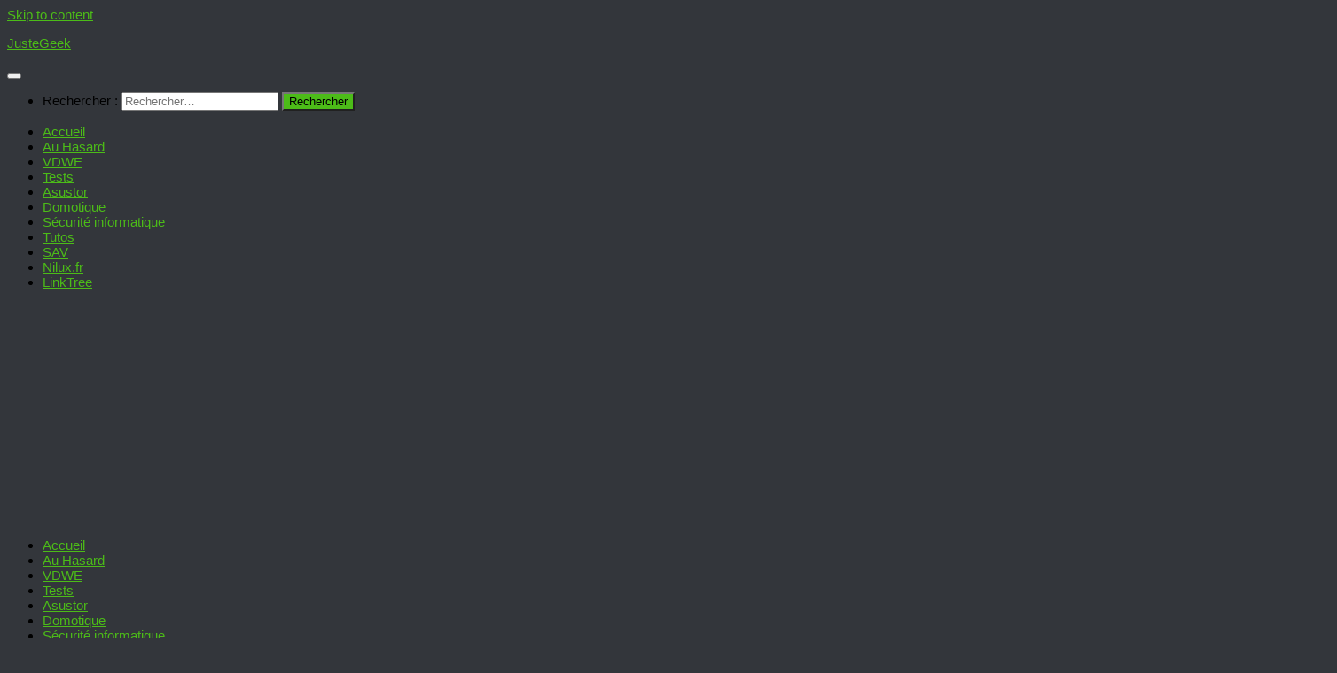

--- FILE ---
content_type: text/html; charset=UTF-8
request_url: https://www.justegeek.fr/tag/administrateur/
body_size: 24592
content:
<!DOCTYPE html>
<html class="no-js" lang="fr-FR">
<head><meta charset="UTF-8"><script>if(navigator.userAgent.match(/MSIE|Internet Explorer/i)||navigator.userAgent.match(/Trident\/7\..*?rv:11/i)){var href=document.location.href;if(!href.match(/[?&]nowprocket/)){if(href.indexOf("?")==-1){if(href.indexOf("#")==-1){document.location.href=href+"?nowprocket=1"}else{document.location.href=href.replace("#","?nowprocket=1#")}}else{if(href.indexOf("#")==-1){document.location.href=href+"&nowprocket=1"}else{document.location.href=href.replace("#","&nowprocket=1#")}}}}</script><script>(()=>{class RocketLazyLoadScripts{constructor(){this.v="2.0.4",this.userEvents=["keydown","keyup","mousedown","mouseup","mousemove","mouseover","mouseout","touchmove","touchstart","touchend","touchcancel","wheel","click","dblclick","input"],this.attributeEvents=["onblur","onclick","oncontextmenu","ondblclick","onfocus","onmousedown","onmouseenter","onmouseleave","onmousemove","onmouseout","onmouseover","onmouseup","onmousewheel","onscroll","onsubmit"]}async t(){this.i(),this.o(),/iP(ad|hone)/.test(navigator.userAgent)&&this.h(),this.u(),this.l(this),this.m(),this.k(this),this.p(this),this._(),await Promise.all([this.R(),this.L()]),this.lastBreath=Date.now(),this.S(this),this.P(),this.D(),this.O(),this.M(),await this.C(this.delayedScripts.normal),await this.C(this.delayedScripts.defer),await this.C(this.delayedScripts.async),await this.T(),await this.F(),await this.j(),await this.A(),window.dispatchEvent(new Event("rocket-allScriptsLoaded")),this.everythingLoaded=!0,this.lastTouchEnd&&await new Promise(t=>setTimeout(t,500-Date.now()+this.lastTouchEnd)),this.I(),this.H(),this.U(),this.W()}i(){this.CSPIssue=sessionStorage.getItem("rocketCSPIssue"),document.addEventListener("securitypolicyviolation",t=>{this.CSPIssue||"script-src-elem"!==t.violatedDirective||"data"!==t.blockedURI||(this.CSPIssue=!0,sessionStorage.setItem("rocketCSPIssue",!0))},{isRocket:!0})}o(){window.addEventListener("pageshow",t=>{this.persisted=t.persisted,this.realWindowLoadedFired=!0},{isRocket:!0}),window.addEventListener("pagehide",()=>{this.onFirstUserAction=null},{isRocket:!0})}h(){let t;function e(e){t=e}window.addEventListener("touchstart",e,{isRocket:!0}),window.addEventListener("touchend",function i(o){o.changedTouches[0]&&t.changedTouches[0]&&Math.abs(o.changedTouches[0].pageX-t.changedTouches[0].pageX)<10&&Math.abs(o.changedTouches[0].pageY-t.changedTouches[0].pageY)<10&&o.timeStamp-t.timeStamp<200&&(window.removeEventListener("touchstart",e,{isRocket:!0}),window.removeEventListener("touchend",i,{isRocket:!0}),"INPUT"===o.target.tagName&&"text"===o.target.type||(o.target.dispatchEvent(new TouchEvent("touchend",{target:o.target,bubbles:!0})),o.target.dispatchEvent(new MouseEvent("mouseover",{target:o.target,bubbles:!0})),o.target.dispatchEvent(new PointerEvent("click",{target:o.target,bubbles:!0,cancelable:!0,detail:1,clientX:o.changedTouches[0].clientX,clientY:o.changedTouches[0].clientY})),event.preventDefault()))},{isRocket:!0})}q(t){this.userActionTriggered||("mousemove"!==t.type||this.firstMousemoveIgnored?"keyup"===t.type||"mouseover"===t.type||"mouseout"===t.type||(this.userActionTriggered=!0,this.onFirstUserAction&&this.onFirstUserAction()):this.firstMousemoveIgnored=!0),"click"===t.type&&t.preventDefault(),t.stopPropagation(),t.stopImmediatePropagation(),"touchstart"===this.lastEvent&&"touchend"===t.type&&(this.lastTouchEnd=Date.now()),"click"===t.type&&(this.lastTouchEnd=0),this.lastEvent=t.type,t.composedPath&&t.composedPath()[0].getRootNode()instanceof ShadowRoot&&(t.rocketTarget=t.composedPath()[0]),this.savedUserEvents.push(t)}u(){this.savedUserEvents=[],this.userEventHandler=this.q.bind(this),this.userEvents.forEach(t=>window.addEventListener(t,this.userEventHandler,{passive:!1,isRocket:!0})),document.addEventListener("visibilitychange",this.userEventHandler,{isRocket:!0})}U(){this.userEvents.forEach(t=>window.removeEventListener(t,this.userEventHandler,{passive:!1,isRocket:!0})),document.removeEventListener("visibilitychange",this.userEventHandler,{isRocket:!0}),this.savedUserEvents.forEach(t=>{(t.rocketTarget||t.target).dispatchEvent(new window[t.constructor.name](t.type,t))})}m(){const t="return false",e=Array.from(this.attributeEvents,t=>"data-rocket-"+t),i="["+this.attributeEvents.join("],[")+"]",o="[data-rocket-"+this.attributeEvents.join("],[data-rocket-")+"]",s=(e,i,o)=>{o&&o!==t&&(e.setAttribute("data-rocket-"+i,o),e["rocket"+i]=new Function("event",o),e.setAttribute(i,t))};new MutationObserver(t=>{for(const n of t)"attributes"===n.type&&(n.attributeName.startsWith("data-rocket-")||this.everythingLoaded?n.attributeName.startsWith("data-rocket-")&&this.everythingLoaded&&this.N(n.target,n.attributeName.substring(12)):s(n.target,n.attributeName,n.target.getAttribute(n.attributeName))),"childList"===n.type&&n.addedNodes.forEach(t=>{if(t.nodeType===Node.ELEMENT_NODE)if(this.everythingLoaded)for(const i of[t,...t.querySelectorAll(o)])for(const t of i.getAttributeNames())e.includes(t)&&this.N(i,t.substring(12));else for(const e of[t,...t.querySelectorAll(i)])for(const t of e.getAttributeNames())this.attributeEvents.includes(t)&&s(e,t,e.getAttribute(t))})}).observe(document,{subtree:!0,childList:!0,attributeFilter:[...this.attributeEvents,...e]})}I(){this.attributeEvents.forEach(t=>{document.querySelectorAll("[data-rocket-"+t+"]").forEach(e=>{this.N(e,t)})})}N(t,e){const i=t.getAttribute("data-rocket-"+e);i&&(t.setAttribute(e,i),t.removeAttribute("data-rocket-"+e))}k(t){Object.defineProperty(HTMLElement.prototype,"onclick",{get(){return this.rocketonclick||null},set(e){this.rocketonclick=e,this.setAttribute(t.everythingLoaded?"onclick":"data-rocket-onclick","this.rocketonclick(event)")}})}S(t){function e(e,i){let o=e[i];e[i]=null,Object.defineProperty(e,i,{get:()=>o,set(s){t.everythingLoaded?o=s:e["rocket"+i]=o=s}})}e(document,"onreadystatechange"),e(window,"onload"),e(window,"onpageshow");try{Object.defineProperty(document,"readyState",{get:()=>t.rocketReadyState,set(e){t.rocketReadyState=e},configurable:!0}),document.readyState="loading"}catch(t){console.log("WPRocket DJE readyState conflict, bypassing")}}l(t){this.originalAddEventListener=EventTarget.prototype.addEventListener,this.originalRemoveEventListener=EventTarget.prototype.removeEventListener,this.savedEventListeners=[],EventTarget.prototype.addEventListener=function(e,i,o){o&&o.isRocket||!t.B(e,this)&&!t.userEvents.includes(e)||t.B(e,this)&&!t.userActionTriggered||e.startsWith("rocket-")||t.everythingLoaded?t.originalAddEventListener.call(this,e,i,o):(t.savedEventListeners.push({target:this,remove:!1,type:e,func:i,options:o}),"mouseenter"!==e&&"mouseleave"!==e||t.originalAddEventListener.call(this,e,t.savedUserEvents.push,o))},EventTarget.prototype.removeEventListener=function(e,i,o){o&&o.isRocket||!t.B(e,this)&&!t.userEvents.includes(e)||t.B(e,this)&&!t.userActionTriggered||e.startsWith("rocket-")||t.everythingLoaded?t.originalRemoveEventListener.call(this,e,i,o):t.savedEventListeners.push({target:this,remove:!0,type:e,func:i,options:o})}}J(t,e){this.savedEventListeners=this.savedEventListeners.filter(i=>{let o=i.type,s=i.target||window;return e!==o||t!==s||(this.B(o,s)&&(i.type="rocket-"+o),this.$(i),!1)})}H(){EventTarget.prototype.addEventListener=this.originalAddEventListener,EventTarget.prototype.removeEventListener=this.originalRemoveEventListener,this.savedEventListeners.forEach(t=>this.$(t))}$(t){t.remove?this.originalRemoveEventListener.call(t.target,t.type,t.func,t.options):this.originalAddEventListener.call(t.target,t.type,t.func,t.options)}p(t){let e;function i(e){return t.everythingLoaded?e:e.split(" ").map(t=>"load"===t||t.startsWith("load.")?"rocket-jquery-load":t).join(" ")}function o(o){function s(e){const s=o.fn[e];o.fn[e]=o.fn.init.prototype[e]=function(){return this[0]===window&&t.userActionTriggered&&("string"==typeof arguments[0]||arguments[0]instanceof String?arguments[0]=i(arguments[0]):"object"==typeof arguments[0]&&Object.keys(arguments[0]).forEach(t=>{const e=arguments[0][t];delete arguments[0][t],arguments[0][i(t)]=e})),s.apply(this,arguments),this}}if(o&&o.fn&&!t.allJQueries.includes(o)){const e={DOMContentLoaded:[],"rocket-DOMContentLoaded":[]};for(const t in e)document.addEventListener(t,()=>{e[t].forEach(t=>t())},{isRocket:!0});o.fn.ready=o.fn.init.prototype.ready=function(i){function s(){parseInt(o.fn.jquery)>2?setTimeout(()=>i.bind(document)(o)):i.bind(document)(o)}return"function"==typeof i&&(t.realDomReadyFired?!t.userActionTriggered||t.fauxDomReadyFired?s():e["rocket-DOMContentLoaded"].push(s):e.DOMContentLoaded.push(s)),o([])},s("on"),s("one"),s("off"),t.allJQueries.push(o)}e=o}t.allJQueries=[],o(window.jQuery),Object.defineProperty(window,"jQuery",{get:()=>e,set(t){o(t)}})}P(){const t=new Map;document.write=document.writeln=function(e){const i=document.currentScript,o=document.createRange(),s=i.parentElement;let n=t.get(i);void 0===n&&(n=i.nextSibling,t.set(i,n));const c=document.createDocumentFragment();o.setStart(c,0),c.appendChild(o.createContextualFragment(e)),s.insertBefore(c,n)}}async R(){return new Promise(t=>{this.userActionTriggered?t():this.onFirstUserAction=t})}async L(){return new Promise(t=>{document.addEventListener("DOMContentLoaded",()=>{this.realDomReadyFired=!0,t()},{isRocket:!0})})}async j(){return this.realWindowLoadedFired?Promise.resolve():new Promise(t=>{window.addEventListener("load",t,{isRocket:!0})})}M(){this.pendingScripts=[];this.scriptsMutationObserver=new MutationObserver(t=>{for(const e of t)e.addedNodes.forEach(t=>{"SCRIPT"!==t.tagName||t.noModule||t.isWPRocket||this.pendingScripts.push({script:t,promise:new Promise(e=>{const i=()=>{const i=this.pendingScripts.findIndex(e=>e.script===t);i>=0&&this.pendingScripts.splice(i,1),e()};t.addEventListener("load",i,{isRocket:!0}),t.addEventListener("error",i,{isRocket:!0}),setTimeout(i,1e3)})})})}),this.scriptsMutationObserver.observe(document,{childList:!0,subtree:!0})}async F(){await this.X(),this.pendingScripts.length?(await this.pendingScripts[0].promise,await this.F()):this.scriptsMutationObserver.disconnect()}D(){this.delayedScripts={normal:[],async:[],defer:[]},document.querySelectorAll("script[type$=rocketlazyloadscript]").forEach(t=>{t.hasAttribute("data-rocket-src")?t.hasAttribute("async")&&!1!==t.async?this.delayedScripts.async.push(t):t.hasAttribute("defer")&&!1!==t.defer||"module"===t.getAttribute("data-rocket-type")?this.delayedScripts.defer.push(t):this.delayedScripts.normal.push(t):this.delayedScripts.normal.push(t)})}async _(){await this.L();let t=[];document.querySelectorAll("script[type$=rocketlazyloadscript][data-rocket-src]").forEach(e=>{let i=e.getAttribute("data-rocket-src");if(i&&!i.startsWith("data:")){i.startsWith("//")&&(i=location.protocol+i);try{const o=new URL(i).origin;o!==location.origin&&t.push({src:o,crossOrigin:e.crossOrigin||"module"===e.getAttribute("data-rocket-type")})}catch(t){}}}),t=[...new Map(t.map(t=>[JSON.stringify(t),t])).values()],this.Y(t,"preconnect")}async G(t){if(await this.K(),!0!==t.noModule||!("noModule"in HTMLScriptElement.prototype))return new Promise(e=>{let i;function o(){(i||t).setAttribute("data-rocket-status","executed"),e()}try{if(navigator.userAgent.includes("Firefox/")||""===navigator.vendor||this.CSPIssue)i=document.createElement("script"),[...t.attributes].forEach(t=>{let e=t.nodeName;"type"!==e&&("data-rocket-type"===e&&(e="type"),"data-rocket-src"===e&&(e="src"),i.setAttribute(e,t.nodeValue))}),t.text&&(i.text=t.text),t.nonce&&(i.nonce=t.nonce),i.hasAttribute("src")?(i.addEventListener("load",o,{isRocket:!0}),i.addEventListener("error",()=>{i.setAttribute("data-rocket-status","failed-network"),e()},{isRocket:!0}),setTimeout(()=>{i.isConnected||e()},1)):(i.text=t.text,o()),i.isWPRocket=!0,t.parentNode.replaceChild(i,t);else{const i=t.getAttribute("data-rocket-type"),s=t.getAttribute("data-rocket-src");i?(t.type=i,t.removeAttribute("data-rocket-type")):t.removeAttribute("type"),t.addEventListener("load",o,{isRocket:!0}),t.addEventListener("error",i=>{this.CSPIssue&&i.target.src.startsWith("data:")?(console.log("WPRocket: CSP fallback activated"),t.removeAttribute("src"),this.G(t).then(e)):(t.setAttribute("data-rocket-status","failed-network"),e())},{isRocket:!0}),s?(t.fetchPriority="high",t.removeAttribute("data-rocket-src"),t.src=s):t.src="data:text/javascript;base64,"+window.btoa(unescape(encodeURIComponent(t.text)))}}catch(i){t.setAttribute("data-rocket-status","failed-transform"),e()}});t.setAttribute("data-rocket-status","skipped")}async C(t){const e=t.shift();return e?(e.isConnected&&await this.G(e),this.C(t)):Promise.resolve()}O(){this.Y([...this.delayedScripts.normal,...this.delayedScripts.defer,...this.delayedScripts.async],"preload")}Y(t,e){this.trash=this.trash||[];let i=!0;var o=document.createDocumentFragment();t.forEach(t=>{const s=t.getAttribute&&t.getAttribute("data-rocket-src")||t.src;if(s&&!s.startsWith("data:")){const n=document.createElement("link");n.href=s,n.rel=e,"preconnect"!==e&&(n.as="script",n.fetchPriority=i?"high":"low"),t.getAttribute&&"module"===t.getAttribute("data-rocket-type")&&(n.crossOrigin=!0),t.crossOrigin&&(n.crossOrigin=t.crossOrigin),t.integrity&&(n.integrity=t.integrity),t.nonce&&(n.nonce=t.nonce),o.appendChild(n),this.trash.push(n),i=!1}}),document.head.appendChild(o)}W(){this.trash.forEach(t=>t.remove())}async T(){try{document.readyState="interactive"}catch(t){}this.fauxDomReadyFired=!0;try{await this.K(),this.J(document,"readystatechange"),document.dispatchEvent(new Event("rocket-readystatechange")),await this.K(),document.rocketonreadystatechange&&document.rocketonreadystatechange(),await this.K(),this.J(document,"DOMContentLoaded"),document.dispatchEvent(new Event("rocket-DOMContentLoaded")),await this.K(),this.J(window,"DOMContentLoaded"),window.dispatchEvent(new Event("rocket-DOMContentLoaded"))}catch(t){console.error(t)}}async A(){try{document.readyState="complete"}catch(t){}try{await this.K(),this.J(document,"readystatechange"),document.dispatchEvent(new Event("rocket-readystatechange")),await this.K(),document.rocketonreadystatechange&&document.rocketonreadystatechange(),await this.K(),this.J(window,"load"),window.dispatchEvent(new Event("rocket-load")),await this.K(),window.rocketonload&&window.rocketonload(),await this.K(),this.allJQueries.forEach(t=>t(window).trigger("rocket-jquery-load")),await this.K(),this.J(window,"pageshow");const t=new Event("rocket-pageshow");t.persisted=this.persisted,window.dispatchEvent(t),await this.K(),window.rocketonpageshow&&window.rocketonpageshow({persisted:this.persisted})}catch(t){console.error(t)}}async K(){Date.now()-this.lastBreath>45&&(await this.X(),this.lastBreath=Date.now())}async X(){return document.hidden?new Promise(t=>setTimeout(t)):new Promise(t=>requestAnimationFrame(t))}B(t,e){return e===document&&"readystatechange"===t||(e===document&&"DOMContentLoaded"===t||(e===window&&"DOMContentLoaded"===t||(e===window&&"load"===t||e===window&&"pageshow"===t)))}static run(){(new RocketLazyLoadScripts).t()}}RocketLazyLoadScripts.run()})();</script>
  
  <meta name="viewport" content="width=device-width, initial-scale=1.0">
  <link rel="profile" href="https://gmpg.org/xfn/11" />
  <link rel="pingback" href="https://www.justegeek.fr/xmlrpc.php">

  <meta name='robots' content='noindex, follow' />
	<style>img:is([sizes="auto" i], [sizes^="auto," i]) { contain-intrinsic-size: 3000px 1500px }</style>
	<script type="rocketlazyloadscript">document.documentElement.className = document.documentElement.className.replace("no-js","js");</script>

	<!-- This site is optimized with the Yoast SEO plugin v26.3 - https://yoast.com/wordpress/plugins/seo/ -->
	<title>administrateur Archives</title>
	<meta property="og:locale" content="fr_FR" />
	<meta property="og:type" content="article" />
	<meta property="og:title" content="administrateur Archives" />
	<meta property="og:url" content="https://www.justegeek.fr/tag/administrateur/" />
	<meta property="og:site_name" content="JusteGeek" />
	<meta name="twitter:card" content="summary_large_image" />
	<meta name="twitter:site" content="@Justegeek_fr" />
	<script type="application/ld+json" class="yoast-schema-graph">{"@context":"https://schema.org","@graph":[{"@type":"CollectionPage","@id":"https://www.justegeek.fr/tag/administrateur/","url":"https://www.justegeek.fr/tag/administrateur/","name":"administrateur Archives","isPartOf":{"@id":"https://www.justegeek.fr/#website"},"breadcrumb":{"@id":"https://www.justegeek.fr/tag/administrateur/#breadcrumb"},"inLanguage":"fr-FR"},{"@type":"BreadcrumbList","@id":"https://www.justegeek.fr/tag/administrateur/#breadcrumb","itemListElement":[{"@type":"ListItem","position":1,"name":"Accueil","item":"https://www.justegeek.fr/"},{"@type":"ListItem","position":2,"name":"administrateur"}]},{"@type":"WebSite","@id":"https://www.justegeek.fr/#website","url":"https://www.justegeek.fr/","name":"JusteGeek","description":"Être Geek ne s&#039;improvise pas","publisher":{"@id":"https://www.justegeek.fr/#organization"},"potentialAction":[{"@type":"SearchAction","target":{"@type":"EntryPoint","urlTemplate":"https://www.justegeek.fr/?s={search_term_string}"},"query-input":{"@type":"PropertyValueSpecification","valueRequired":true,"valueName":"search_term_string"}}],"inLanguage":"fr-FR"},{"@type":"Organization","@id":"https://www.justegeek.fr/#organization","name":"JusteGeek.fr","url":"https://www.justegeek.fr/","logo":{"@type":"ImageObject","inLanguage":"fr-FR","@id":"https://www.justegeek.fr/#/schema/logo/image/","url":"https://www.justegeek.fr/wp-content/uploads/2020/05/Logo_jg_2020.png","contentUrl":"https://www.justegeek.fr/wp-content/uploads/2020/05/Logo_jg_2020.png","width":1000,"height":1000,"caption":"JusteGeek.fr"},"image":{"@id":"https://www.justegeek.fr/#/schema/logo/image/"},"sameAs":["https://www.facebook.com/justegeek.fr","https://x.com/Justegeek_fr","https://www.instagram.com/justegeek_fr/","https://fr.linkedin.com/pub/steven-simon/57/90a/b2","https://www.youtube.com/channel/UCF-V9yPPUJDOi6a8SzF5YJg","https://www.tiktok.com/@justegeek"]}]}</script>
	<!-- / Yoast SEO plugin. -->


<link rel='dns-prefetch' href='//www.googletagmanager.com' />
<link rel='dns-prefetch' href='//use.fontawesome.com' />
<link rel='dns-prefetch' href='//pagead2.googlesyndication.com' />

<link rel="alternate" type="application/rss+xml" title="JusteGeek &raquo; Flux" href="https://www.justegeek.fr/feed/" />
<link rel="alternate" type="application/rss+xml" title="JusteGeek &raquo; Flux des commentaires" href="https://www.justegeek.fr/comments/feed/" />
<script id="wpp-js" src="https://www.justegeek.fr/wp-content/plugins/wordpress-popular-posts/assets/js/wpp.min.js?ver=7.3.6" data-sampling="0" data-sampling-rate="100" data-api-url="https://www.justegeek.fr/wp-json/wordpress-popular-posts" data-post-id="0" data-token="ffb6f99c94" data-lang="0" data-debug="0"></script>
<link rel="alternate" type="application/rss+xml" title="JusteGeek &raquo; Flux de l’étiquette administrateur" href="https://www.justegeek.fr/tag/administrateur/feed/" />
<style id='wp-emoji-styles-inline-css'>

	img.wp-smiley, img.emoji {
		display: inline !important;
		border: none !important;
		box-shadow: none !important;
		height: 1em !important;
		width: 1em !important;
		margin: 0 0.07em !important;
		vertical-align: -0.1em !important;
		background: none !important;
		padding: 0 !important;
	}
</style>
<link rel='stylesheet' id='wp-block-library-css' href='https://www.justegeek.fr/wp-includes/css/dist/block-library/style.min.css?ver=6.8.3' media='all' />
<style id='classic-theme-styles-inline-css'>
/*! This file is auto-generated */
.wp-block-button__link{color:#fff;background-color:#32373c;border-radius:9999px;box-shadow:none;text-decoration:none;padding:calc(.667em + 2px) calc(1.333em + 2px);font-size:1.125em}.wp-block-file__button{background:#32373c;color:#fff;text-decoration:none}
</style>
<style id='global-styles-inline-css'>
:root{--wp--preset--aspect-ratio--square: 1;--wp--preset--aspect-ratio--4-3: 4/3;--wp--preset--aspect-ratio--3-4: 3/4;--wp--preset--aspect-ratio--3-2: 3/2;--wp--preset--aspect-ratio--2-3: 2/3;--wp--preset--aspect-ratio--16-9: 16/9;--wp--preset--aspect-ratio--9-16: 9/16;--wp--preset--color--black: #000000;--wp--preset--color--cyan-bluish-gray: #abb8c3;--wp--preset--color--white: #ffffff;--wp--preset--color--pale-pink: #f78da7;--wp--preset--color--vivid-red: #cf2e2e;--wp--preset--color--luminous-vivid-orange: #ff6900;--wp--preset--color--luminous-vivid-amber: #fcb900;--wp--preset--color--light-green-cyan: #7bdcb5;--wp--preset--color--vivid-green-cyan: #00d084;--wp--preset--color--pale-cyan-blue: #8ed1fc;--wp--preset--color--vivid-cyan-blue: #0693e3;--wp--preset--color--vivid-purple: #9b51e0;--wp--preset--gradient--vivid-cyan-blue-to-vivid-purple: linear-gradient(135deg,rgba(6,147,227,1) 0%,rgb(155,81,224) 100%);--wp--preset--gradient--light-green-cyan-to-vivid-green-cyan: linear-gradient(135deg,rgb(122,220,180) 0%,rgb(0,208,130) 100%);--wp--preset--gradient--luminous-vivid-amber-to-luminous-vivid-orange: linear-gradient(135deg,rgba(252,185,0,1) 0%,rgba(255,105,0,1) 100%);--wp--preset--gradient--luminous-vivid-orange-to-vivid-red: linear-gradient(135deg,rgba(255,105,0,1) 0%,rgb(207,46,46) 100%);--wp--preset--gradient--very-light-gray-to-cyan-bluish-gray: linear-gradient(135deg,rgb(238,238,238) 0%,rgb(169,184,195) 100%);--wp--preset--gradient--cool-to-warm-spectrum: linear-gradient(135deg,rgb(74,234,220) 0%,rgb(151,120,209) 20%,rgb(207,42,186) 40%,rgb(238,44,130) 60%,rgb(251,105,98) 80%,rgb(254,248,76) 100%);--wp--preset--gradient--blush-light-purple: linear-gradient(135deg,rgb(255,206,236) 0%,rgb(152,150,240) 100%);--wp--preset--gradient--blush-bordeaux: linear-gradient(135deg,rgb(254,205,165) 0%,rgb(254,45,45) 50%,rgb(107,0,62) 100%);--wp--preset--gradient--luminous-dusk: linear-gradient(135deg,rgb(255,203,112) 0%,rgb(199,81,192) 50%,rgb(65,88,208) 100%);--wp--preset--gradient--pale-ocean: linear-gradient(135deg,rgb(255,245,203) 0%,rgb(182,227,212) 50%,rgb(51,167,181) 100%);--wp--preset--gradient--electric-grass: linear-gradient(135deg,rgb(202,248,128) 0%,rgb(113,206,126) 100%);--wp--preset--gradient--midnight: linear-gradient(135deg,rgb(2,3,129) 0%,rgb(40,116,252) 100%);--wp--preset--font-size--small: 13px;--wp--preset--font-size--medium: 20px;--wp--preset--font-size--large: 36px;--wp--preset--font-size--x-large: 42px;--wp--preset--spacing--20: 0.44rem;--wp--preset--spacing--30: 0.67rem;--wp--preset--spacing--40: 1rem;--wp--preset--spacing--50: 1.5rem;--wp--preset--spacing--60: 2.25rem;--wp--preset--spacing--70: 3.38rem;--wp--preset--spacing--80: 5.06rem;--wp--preset--shadow--natural: 6px 6px 9px rgba(0, 0, 0, 0.2);--wp--preset--shadow--deep: 12px 12px 50px rgba(0, 0, 0, 0.4);--wp--preset--shadow--sharp: 6px 6px 0px rgba(0, 0, 0, 0.2);--wp--preset--shadow--outlined: 6px 6px 0px -3px rgba(255, 255, 255, 1), 6px 6px rgba(0, 0, 0, 1);--wp--preset--shadow--crisp: 6px 6px 0px rgba(0, 0, 0, 1);}:where(.is-layout-flex){gap: 0.5em;}:where(.is-layout-grid){gap: 0.5em;}body .is-layout-flex{display: flex;}.is-layout-flex{flex-wrap: wrap;align-items: center;}.is-layout-flex > :is(*, div){margin: 0;}body .is-layout-grid{display: grid;}.is-layout-grid > :is(*, div){margin: 0;}:where(.wp-block-columns.is-layout-flex){gap: 2em;}:where(.wp-block-columns.is-layout-grid){gap: 2em;}:where(.wp-block-post-template.is-layout-flex){gap: 1.25em;}:where(.wp-block-post-template.is-layout-grid){gap: 1.25em;}.has-black-color{color: var(--wp--preset--color--black) !important;}.has-cyan-bluish-gray-color{color: var(--wp--preset--color--cyan-bluish-gray) !important;}.has-white-color{color: var(--wp--preset--color--white) !important;}.has-pale-pink-color{color: var(--wp--preset--color--pale-pink) !important;}.has-vivid-red-color{color: var(--wp--preset--color--vivid-red) !important;}.has-luminous-vivid-orange-color{color: var(--wp--preset--color--luminous-vivid-orange) !important;}.has-luminous-vivid-amber-color{color: var(--wp--preset--color--luminous-vivid-amber) !important;}.has-light-green-cyan-color{color: var(--wp--preset--color--light-green-cyan) !important;}.has-vivid-green-cyan-color{color: var(--wp--preset--color--vivid-green-cyan) !important;}.has-pale-cyan-blue-color{color: var(--wp--preset--color--pale-cyan-blue) !important;}.has-vivid-cyan-blue-color{color: var(--wp--preset--color--vivid-cyan-blue) !important;}.has-vivid-purple-color{color: var(--wp--preset--color--vivid-purple) !important;}.has-black-background-color{background-color: var(--wp--preset--color--black) !important;}.has-cyan-bluish-gray-background-color{background-color: var(--wp--preset--color--cyan-bluish-gray) !important;}.has-white-background-color{background-color: var(--wp--preset--color--white) !important;}.has-pale-pink-background-color{background-color: var(--wp--preset--color--pale-pink) !important;}.has-vivid-red-background-color{background-color: var(--wp--preset--color--vivid-red) !important;}.has-luminous-vivid-orange-background-color{background-color: var(--wp--preset--color--luminous-vivid-orange) !important;}.has-luminous-vivid-amber-background-color{background-color: var(--wp--preset--color--luminous-vivid-amber) !important;}.has-light-green-cyan-background-color{background-color: var(--wp--preset--color--light-green-cyan) !important;}.has-vivid-green-cyan-background-color{background-color: var(--wp--preset--color--vivid-green-cyan) !important;}.has-pale-cyan-blue-background-color{background-color: var(--wp--preset--color--pale-cyan-blue) !important;}.has-vivid-cyan-blue-background-color{background-color: var(--wp--preset--color--vivid-cyan-blue) !important;}.has-vivid-purple-background-color{background-color: var(--wp--preset--color--vivid-purple) !important;}.has-black-border-color{border-color: var(--wp--preset--color--black) !important;}.has-cyan-bluish-gray-border-color{border-color: var(--wp--preset--color--cyan-bluish-gray) !important;}.has-white-border-color{border-color: var(--wp--preset--color--white) !important;}.has-pale-pink-border-color{border-color: var(--wp--preset--color--pale-pink) !important;}.has-vivid-red-border-color{border-color: var(--wp--preset--color--vivid-red) !important;}.has-luminous-vivid-orange-border-color{border-color: var(--wp--preset--color--luminous-vivid-orange) !important;}.has-luminous-vivid-amber-border-color{border-color: var(--wp--preset--color--luminous-vivid-amber) !important;}.has-light-green-cyan-border-color{border-color: var(--wp--preset--color--light-green-cyan) !important;}.has-vivid-green-cyan-border-color{border-color: var(--wp--preset--color--vivid-green-cyan) !important;}.has-pale-cyan-blue-border-color{border-color: var(--wp--preset--color--pale-cyan-blue) !important;}.has-vivid-cyan-blue-border-color{border-color: var(--wp--preset--color--vivid-cyan-blue) !important;}.has-vivid-purple-border-color{border-color: var(--wp--preset--color--vivid-purple) !important;}.has-vivid-cyan-blue-to-vivid-purple-gradient-background{background: var(--wp--preset--gradient--vivid-cyan-blue-to-vivid-purple) !important;}.has-light-green-cyan-to-vivid-green-cyan-gradient-background{background: var(--wp--preset--gradient--light-green-cyan-to-vivid-green-cyan) !important;}.has-luminous-vivid-amber-to-luminous-vivid-orange-gradient-background{background: var(--wp--preset--gradient--luminous-vivid-amber-to-luminous-vivid-orange) !important;}.has-luminous-vivid-orange-to-vivid-red-gradient-background{background: var(--wp--preset--gradient--luminous-vivid-orange-to-vivid-red) !important;}.has-very-light-gray-to-cyan-bluish-gray-gradient-background{background: var(--wp--preset--gradient--very-light-gray-to-cyan-bluish-gray) !important;}.has-cool-to-warm-spectrum-gradient-background{background: var(--wp--preset--gradient--cool-to-warm-spectrum) !important;}.has-blush-light-purple-gradient-background{background: var(--wp--preset--gradient--blush-light-purple) !important;}.has-blush-bordeaux-gradient-background{background: var(--wp--preset--gradient--blush-bordeaux) !important;}.has-luminous-dusk-gradient-background{background: var(--wp--preset--gradient--luminous-dusk) !important;}.has-pale-ocean-gradient-background{background: var(--wp--preset--gradient--pale-ocean) !important;}.has-electric-grass-gradient-background{background: var(--wp--preset--gradient--electric-grass) !important;}.has-midnight-gradient-background{background: var(--wp--preset--gradient--midnight) !important;}.has-small-font-size{font-size: var(--wp--preset--font-size--small) !important;}.has-medium-font-size{font-size: var(--wp--preset--font-size--medium) !important;}.has-large-font-size{font-size: var(--wp--preset--font-size--large) !important;}.has-x-large-font-size{font-size: var(--wp--preset--font-size--x-large) !important;}
:where(.wp-block-post-template.is-layout-flex){gap: 1.25em;}:where(.wp-block-post-template.is-layout-grid){gap: 1.25em;}
:where(.wp-block-columns.is-layout-flex){gap: 2em;}:where(.wp-block-columns.is-layout-grid){gap: 2em;}
:root :where(.wp-block-pullquote){font-size: 1.5em;line-height: 1.6;}
</style>
<link data-minify="1" rel='stylesheet' id='juiz_sps_styles-css' href='https://www.justegeek.fr/wp-content/cache/min/1/wp-content/plugins/juiz-social-post-sharer/skins/7/style.min.css?ver=1700115962' media='all' />
<link rel='stylesheet' id='juiz_sps_modal_styles-css' href='https://www.justegeek.fr/wp-content/plugins/juiz-social-post-sharer/assets/css/juiz-social-post-sharer-modal.min.css?ver=2.3.4' media="print" onload="this.onload=null;this.media='all'" /><noscript><link rel="stylesheet" media="all" href="https://www.justegeek.fr/wp-content/plugins/juiz-social-post-sharer/assets/css/juiz-social-post-sharer-modal.min.css?ver=2.3.4"></noscript>
<link data-minify="1" rel='stylesheet' id='stcr-font-awesome-css' href='https://www.justegeek.fr/wp-content/cache/min/1/wp-content/plugins/subscribe-to-comments-reloaded/includes/css/font-awesome.min.css?ver=1700115962' media='all' />
<link data-minify="1" rel='stylesheet' id='stcr-style-css' href='https://www.justegeek.fr/wp-content/cache/min/1/wp-content/plugins/subscribe-to-comments-reloaded/includes/css/stcr-style.css?ver=1700115962' media='all' />
<link rel='stylesheet' id='cmplz-general-css' href='https://www.justegeek.fr/wp-content/plugins/complianz-gdpr/assets/css/cookieblocker.min.css?ver=1762595982' media='all' />
<link data-minify="1" rel='stylesheet' id='wordpress-popular-posts-css-css' href='https://www.justegeek.fr/wp-content/cache/min/1/wp-content/plugins/wordpress-popular-posts/assets/css/wpp.css?ver=1700115962' media='all' />
<link rel='stylesheet' id='hueman-main-style-css' href='https://www.justegeek.fr/wp-content/themes/hueman/assets/front/css/main.min.css?ver=3.7.27' media='all' />
<style id='hueman-main-style-inline-css'>
body { font-family:Arial, sans-serif;font-size:0.94rem }@media only screen and (min-width: 720px) {
        .nav > li { font-size:0.94rem; }
      }.sidebar .widget { padding-left: 20px; padding-right: 20px; padding-top: 20px; }::selection { background-color: #4cbc18; }
::-moz-selection { background-color: #4cbc18; }a,a>span.hu-external::after,.themeform label .required,#flexslider-featured .flex-direction-nav .flex-next:hover,#flexslider-featured .flex-direction-nav .flex-prev:hover,.post-hover:hover .post-title a,.post-title a:hover,.sidebar.s1 .post-nav li a:hover i,.content .post-nav li a:hover i,.post-related a:hover,.sidebar.s1 .widget_rss ul li a,#footer .widget_rss ul li a,.sidebar.s1 .widget_calendar a,#footer .widget_calendar a,.sidebar.s1 .alx-tab .tab-item-category a,.sidebar.s1 .alx-posts .post-item-category a,.sidebar.s1 .alx-tab li:hover .tab-item-title a,.sidebar.s1 .alx-tab li:hover .tab-item-comment a,.sidebar.s1 .alx-posts li:hover .post-item-title a,#footer .alx-tab .tab-item-category a,#footer .alx-posts .post-item-category a,#footer .alx-tab li:hover .tab-item-title a,#footer .alx-tab li:hover .tab-item-comment a,#footer .alx-posts li:hover .post-item-title a,.comment-tabs li.active a,.comment-awaiting-moderation,.child-menu a:hover,.child-menu .current_page_item > a,.wp-pagenavi a{ color: #4cbc18; }input[type="submit"],.themeform button[type="submit"],.sidebar.s1 .sidebar-top,.sidebar.s1 .sidebar-toggle,#flexslider-featured .flex-control-nav li a.flex-active,.post-tags a:hover,.sidebar.s1 .widget_calendar caption,#footer .widget_calendar caption,.author-bio .bio-avatar:after,.commentlist li.bypostauthor > .comment-body:after,.commentlist li.comment-author-admin > .comment-body:after{ background-color: #4cbc18; }.post-format .format-container { border-color: #4cbc18; }.sidebar.s1 .alx-tabs-nav li.active a,#footer .alx-tabs-nav li.active a,.comment-tabs li.active a,.wp-pagenavi a:hover,.wp-pagenavi a:active,.wp-pagenavi span.current{ border-bottom-color: #4cbc18!important; }.sidebar.s2 .post-nav li a:hover i,
.sidebar.s2 .widget_rss ul li a,
.sidebar.s2 .widget_calendar a,
.sidebar.s2 .alx-tab .tab-item-category a,
.sidebar.s2 .alx-posts .post-item-category a,
.sidebar.s2 .alx-tab li:hover .tab-item-title a,
.sidebar.s2 .alx-tab li:hover .tab-item-comment a,
.sidebar.s2 .alx-posts li:hover .post-item-title a { color: #4c8429; }
.sidebar.s2 .sidebar-top,.sidebar.s2 .sidebar-toggle,.post-comments,.jp-play-bar,.jp-volume-bar-value,.sidebar.s2 .widget_calendar caption{ background-color: #4c8429; }.sidebar.s2 .alx-tabs-nav li.active a { border-bottom-color: #4c8429; }
.post-comments::before { border-right-color: #4c8429; }
      .search-expand,
              #nav-topbar.nav-container { background-color: #26272b}@media only screen and (min-width: 720px) {
                #nav-topbar .nav ul { background-color: #26272b; }
              }.is-scrolled #header .nav-container.desktop-sticky,
              .is-scrolled #header .search-expand { background-color: #26272b; background-color: rgba(38,39,43,0.90) }.is-scrolled .topbar-transparent #nav-topbar.desktop-sticky .nav ul { background-color: #26272b; background-color: rgba(38,39,43,0.95) }#header { background-color: #33363b; }
@media only screen and (min-width: 720px) {
  #nav-header .nav ul { background-color: #33363b; }
}
        #header #nav-mobile { background-color: #33363b; }.is-scrolled #header #nav-mobile { background-color: #33363b; background-color: rgba(51,54,59,0.90) }#nav-header.nav-container, #main-header-search .search-expand { background-color: #33363b; }
@media only screen and (min-width: 720px) {
  #nav-header .nav ul { background-color: #33363b; }
}
        body { background-color: #33363b; }
</style>
<link rel='stylesheet' id='theme-stylesheet-css' href='https://www.justegeek.fr/wp-content/themes/justegeek_2018/style.css?ver=0.1.0' media='all' />
<link data-minify="1" crossorigin="anonymous" rel='stylesheet' id='font-awesome-official-css' href='https://www.justegeek.fr/wp-content/cache/min/1/releases/v6.5.1/css/all.css?ver=1758614075' media='all' crossorigin="anonymous" />
<link data-minify="1" rel='stylesheet' id='tablepress-default-css' href='https://www.justegeek.fr/wp-content/cache/min/1/wp-content/plugins/tablepress/css/build/default.css?ver=1700115962' media='all' />
<style id='tablepress-default-inline-css'>
.affiliate-button{clear:both;width:100%;margin-bottom:20px}.affiliate-button a{display:table;margin:20px auto 0;padding:10px 35px;border:none;border-radius:5px;text-decoration:none!important}.affiliate-button a:hover span{text-decoration:none}.affiliate-button a span{margin-left:-10px;padding-left:20px;font-size:14px;font-weight:400;font-style:italic;text-decoration:none;text-transform:uppercase}.review-ul ul{clear:both;width:100%;margin-bottom:20px;list-style-type:circle;display:flex}.review-ul li{display:flex;list-style-type:circle;justify-content:left;text-align:left;align-items:left}
</style>
<link data-minify="1" crossorigin="anonymous" rel='stylesheet' id='font-awesome-official-v4shim-css' href='https://www.justegeek.fr/wp-content/cache/min/1/releases/v6.5.1/css/v4-shims.css?ver=1758614076' media='all' crossorigin="anonymous" />
<script type="rocketlazyloadscript" data-rocket-src="https://www.justegeek.fr/wp-content/themes/hueman/assets/front/js/libs/mobile-detect.min.js?ver=3.7.27" id="mobile-detect-js" defer></script>
<script src="https://www.justegeek.fr/wp-includes/js/jquery/jquery.min.js?ver=3.7.1" id="jquery-core-js" data-rocket-defer defer></script>
<script src="https://www.justegeek.fr/wp-includes/js/jquery/jquery-migrate.min.js?ver=3.4.1" id="jquery-migrate-js" data-rocket-defer defer></script>

<!-- Extrait de code de la balise Google (gtag.js) ajouté par Site Kit -->
<!-- Extrait Google Analytics ajouté par Site Kit -->
<script type="rocketlazyloadscript" data-rocket-src="https://www.googletagmanager.com/gtag/js?id=GT-TQLP9DF" id="google_gtagjs-js" async></script>
<script type="rocketlazyloadscript" id="google_gtagjs-js-after">
window.dataLayer = window.dataLayer || [];function gtag(){dataLayer.push(arguments);}
gtag("set","linker",{"domains":["www.justegeek.fr"]});
gtag("js", new Date());
gtag("set", "developer_id.dZTNiMT", true);
gtag("config", "GT-TQLP9DF");
</script>
<link rel="https://api.w.org/" href="https://www.justegeek.fr/wp-json/" /><link rel="alternate" title="JSON" type="application/json" href="https://www.justegeek.fr/wp-json/wp/v2/tags/975" /><link rel="EditURI" type="application/rsd+xml" title="RSD" href="https://www.justegeek.fr/xmlrpc.php?rsd" />
<meta name="generator" content="WordPress 6.8.3" />
<meta name="generator" content="Site Kit by Google 1.165.0" /><script type="rocketlazyloadscript">document.createElement( "picture" );if(!window.HTMLPictureElement && document.addEventListener) {window.addEventListener("DOMContentLoaded", function() {var s = document.createElement("script");s.src = "https://www.justegeek.fr/wp-content/plugins/webp-express/js/picturefill.min.js";document.body.appendChild(s);});}</script>			<style>.cmplz-hidden {
					display: none !important;
				}</style>            <style id="wpp-loading-animation-styles">@-webkit-keyframes bgslide{from{background-position-x:0}to{background-position-x:-200%}}@keyframes bgslide{from{background-position-x:0}to{background-position-x:-200%}}.wpp-widget-block-placeholder,.wpp-shortcode-placeholder{margin:0 auto;width:60px;height:3px;background:#dd3737;background:linear-gradient(90deg,#dd3737 0%,#571313 10%,#dd3737 100%);background-size:200% auto;border-radius:3px;-webkit-animation:bgslide 1s infinite linear;animation:bgslide 1s infinite linear}</style>
                <link rel="preload" as="font" type="font/woff2" href="https://www.justegeek.fr/wp-content/themes/hueman/assets/front/webfonts/fa-brands-400.woff2?v=5.15.2" crossorigin="anonymous"/>
    <link rel="preload" as="font" type="font/woff2" href="https://www.justegeek.fr/wp-content/themes/hueman/assets/front/webfonts/fa-regular-400.woff2?v=5.15.2" crossorigin="anonymous"/>
    <link rel="preload" as="font" type="font/woff2" href="https://www.justegeek.fr/wp-content/themes/hueman/assets/front/webfonts/fa-solid-900.woff2?v=5.15.2" crossorigin="anonymous"/>
  <!--[if lt IE 9]>
<script src="https://www.justegeek.fr/wp-content/themes/hueman/assets/front/js/ie/html5shiv-printshiv.min.js"></script>
<script src="https://www.justegeek.fr/wp-content/themes/hueman/assets/front/js/ie/selectivizr.js"></script>
<![endif]-->

<!-- Balises Meta Google AdSense ajoutées par Site Kit -->
<meta name="google-adsense-platform-account" content="ca-host-pub-2644536267352236">
<meta name="google-adsense-platform-domain" content="sitekit.withgoogle.com">
<!-- Fin des balises Meta End Google AdSense ajoutées par Site Kit -->
<style type="text/css">.broken_link, a.broken_link {
	text-decoration: line-through;
}</style><style type="text/css">.removed_link, a.removed_link {
	text-decoration: line-through;
}</style><!-- Aucune version AMP HTML n&#039;est disponible pour cette URL. -->
<!-- Extrait Google AdSense ajouté par Site Kit -->
<script type="rocketlazyloadscript" async data-rocket-src="https://pagead2.googlesyndication.com/pagead/js/adsbygoogle.js?client=ca-pub-1231265913504064&amp;host=ca-host-pub-2644536267352236" crossorigin="anonymous"></script>

<!-- End Google AdSense snippet added by Site Kit -->
<link rel="icon" href="https://www.justegeek.fr/wp-content/uploads/2024/05/Logo_jg_2020_fond_noir_512px-50x50.jpeg" sizes="32x32" />
<link rel="icon" href="https://www.justegeek.fr/wp-content/uploads/2024/05/Logo_jg_2020_fond_noir_512px-320x320.jpeg" sizes="192x192" />
<link rel="apple-touch-icon" href="https://www.justegeek.fr/wp-content/uploads/2024/05/Logo_jg_2020_fond_noir_512px-320x320.jpeg" />
<meta name="msapplication-TileImage" content="https://www.justegeek.fr/wp-content/uploads/2024/05/Logo_jg_2020_fond_noir_512px-320x320.jpeg" />
		<style id="wp-custom-css">
			.wpcf7 > .screen-reader-response {
    display: none;
}		</style>
		<noscript><style id="rocket-lazyload-nojs-css">.rll-youtube-player, [data-lazy-src]{display:none !important;}</style></noscript><meta name="generator" content="WP Rocket 3.20.1.2" data-wpr-features="wpr_delay_js wpr_defer_js wpr_minify_js wpr_lazyload_images wpr_lazyload_iframes wpr_image_dimensions wpr_minify_css wpr_preload_links wpr_host_fonts_locally wpr_desktop" /></head>

<body data-cmplz=1 class="archive tag tag-administrateur tag-975 wp-embed-responsive wp-theme-hueman wp-child-theme-justegeek_2018 col-2cl full-width header-mobile-sticky hu-fa-not-loaded hueman-3-7-27-with-child-theme chrome">
<div data-rocket-location-hash="99bb46786fd5bd31bcd7bdc067ad247a" id="wrapper">
  <a class="screen-reader-text skip-link" href="#content">Skip to content</a>
  
  <header data-rocket-location-hash="93847671e6b820b12b9c3f4f9ecebcfe" id="header" class="main-menu-mobile-on one-mobile-menu main_menu header-ads-desktop  topbar-transparent has-header-img">
        <nav class="nav-container group mobile-menu mobile-sticky " id="nav-mobile" data-menu-id="header-1">
  <div class="mobile-title-logo-in-header"><p class="site-title">                  <a class="custom-logo-link" href="https://www.justegeek.fr/" rel="home" title="JusteGeek | Page d'accueil">JusteGeek</a>                </p></div>
        
                    <!-- <div class="ham__navbar-toggler collapsed" aria-expanded="false">
          <div class="ham__navbar-span-wrapper">
            <span class="ham-toggler-menu__span"></span>
          </div>
        </div> -->
        <button class="ham__navbar-toggler-two collapsed" title="Menu" aria-expanded="false">
          <span class="ham__navbar-span-wrapper">
            <span class="line line-1"></span>
            <span class="line line-2"></span>
            <span class="line line-3"></span>
          </span>
        </button>
            
      <div class="nav-text"></div>
      <div class="nav-wrap container">
                  <ul class="nav container-inner group mobile-search">
                            <li>
                  <form role="search" method="get" class="search-form" action="https://www.justegeek.fr/">
				<label>
					<span class="screen-reader-text">Rechercher :</span>
					<input type="search" class="search-field" placeholder="Rechercher…" value="" name="s" />
				</label>
				<input type="submit" class="search-submit" value="Rechercher" />
			</form>                </li>
                      </ul>
                <ul id="menu-navigation" class="nav container-inner group"><li id="menu-item-7" class="menu-item menu-item-type-custom menu-item-object-custom menu-item-home menu-item-7"><a href="https://www.justegeek.fr/">Accueil</a></li>
<li id="menu-item-8" class="menu-item menu-item-type-custom menu-item-object-custom menu-item-8"><a href="https://www.justegeek.fr/?random">Au Hasard</a></li>
<li id="menu-item-6919" class="menu-item menu-item-type-taxonomy menu-item-object-category menu-item-6919"><a href="https://www.justegeek.fr/vdwe/">VDWE</a></li>
<li id="menu-item-16007" class="menu-item menu-item-type-taxonomy menu-item-object-category menu-item-16007"><a href="https://www.justegeek.fr/tests/">Tests</a></li>
<li id="menu-item-12039" class="menu-item menu-item-type-taxonomy menu-item-object-category menu-item-12039"><a href="https://www.justegeek.fr/os/asustor-adm/">Asustor</a></li>
<li id="menu-item-17972" class="menu-item menu-item-type-taxonomy menu-item-object-category menu-item-17972"><a href="https://www.justegeek.fr/domotique/">Domotique</a></li>
<li id="menu-item-17974" class="menu-item menu-item-type-taxonomy menu-item-object-category menu-item-17974"><a href="https://www.justegeek.fr/securite-informatique/">Sécurité informatique</a></li>
<li id="menu-item-17975" class="menu-item menu-item-type-taxonomy menu-item-object-category menu-item-17975"><a href="https://www.justegeek.fr/tuto/">Tutos</a></li>
<li id="menu-item-17973" class="menu-item menu-item-type-taxonomy menu-item-object-category menu-item-17973"><a href="https://www.justegeek.fr/sav/">SAV</a></li>
<li id="menu-item-805" class="menu-item menu-item-type-custom menu-item-object-custom menu-item-805"><a href="http://www.nilux.fr" title="Blog Photos">Nilux.fr</a></li>
<li id="menu-item-20419" class="menu-item menu-item-type-custom menu-item-object-custom menu-item-20419"><a href="https://linktr.ee/justegeek">LinkTree</a></li>
</ul>      </div>
</nav><!--/#nav-topbar-->  
  
  <div data-rocket-location-hash="868a85a6ebe54607a54efd56180576eb" class="container group">
        <div data-rocket-location-hash="3330b3485214008c473c1732b5d5ac41" class="container-inner">

                <div id="header-image-wrap">
              <div class="group hu-pad central-header-zone">
                                                  </div>

              <a href="https://www.justegeek.fr/" rel="home"><picture><source data-lazy-srcset="https://www.justegeek.fr/wp-content/webp-express/webp-images/uploads/2023/10/cropped-Banniere_Justegeek_2023_V2.1.png.webp 1500w, https://www.justegeek.fr/wp-content/webp-express/webp-images/uploads/2023/10/cropped-Banniere_Justegeek_2023_V2.1-1024x169.png.webp 1024w, https://www.justegeek.fr/wp-content/webp-express/webp-images/uploads/2023/10/cropped-Banniere_Justegeek_2023_V2.1-1280x211.png.webp 1280w, https://www.justegeek.fr/wp-content/webp-express/webp-images/uploads/2023/10/cropped-Banniere_Justegeek_2023_V2.1-450x74.png.webp 450w, https://www.justegeek.fr/wp-content/webp-express/webp-images/uploads/2023/10/cropped-Banniere_Justegeek_2023_V2.1-50x8.png.webp 50w" sizes="(max-width: 1500px) 100vw, 1500px" type="image/webp"><img src="data:image/svg+xml,%3Csvg%20xmlns='http://www.w3.org/2000/svg'%20viewBox='0%200%201500%20247'%3E%3C/svg%3E" width="1500" height="247" alt="" class="new-site-image webpexpress-processed" data-lazy-srcset="https://www.justegeek.fr/wp-content/uploads/2023/10/cropped-Banniere_Justegeek_2023_V2.1.png 1500w, https://www.justegeek.fr/wp-content/uploads/2023/10/cropped-Banniere_Justegeek_2023_V2.1-1024x169.png 1024w, https://www.justegeek.fr/wp-content/uploads/2023/10/cropped-Banniere_Justegeek_2023_V2.1-1280x211.png 1280w, https://www.justegeek.fr/wp-content/uploads/2023/10/cropped-Banniere_Justegeek_2023_V2.1-450x74.png 450w, https://www.justegeek.fr/wp-content/uploads/2023/10/cropped-Banniere_Justegeek_2023_V2.1-50x8.png 50w" data-lazy-sizes="(max-width: 1500px) 100vw, 1500px" decoding="async" fetchpriority="high" data-lazy-src="https://www.justegeek.fr/wp-content/uploads/2023/10/cropped-Banniere_Justegeek_2023_V2.1.png"><noscript><img src="https://www.justegeek.fr/wp-content/uploads/2023/10/cropped-Banniere_Justegeek_2023_V2.1.png" width="1500" height="247" alt="" class="new-site-image webpexpress-processed" srcset="https://www.justegeek.fr/wp-content/uploads/2023/10/cropped-Banniere_Justegeek_2023_V2.1.png 1500w, https://www.justegeek.fr/wp-content/uploads/2023/10/cropped-Banniere_Justegeek_2023_V2.1-1024x169.png 1024w, https://www.justegeek.fr/wp-content/uploads/2023/10/cropped-Banniere_Justegeek_2023_V2.1-1280x211.png 1280w, https://www.justegeek.fr/wp-content/uploads/2023/10/cropped-Banniere_Justegeek_2023_V2.1-450x74.png 450w, https://www.justegeek.fr/wp-content/uploads/2023/10/cropped-Banniere_Justegeek_2023_V2.1-50x8.png 50w" sizes="(max-width: 1500px) 100vw, 1500px" decoding="async" fetchpriority="high"></noscript></picture></a>          </div>
      
                <nav class="nav-container group desktop-menu " id="nav-header" data-menu-id="header-2">
    <div class="nav-text"><!-- put your mobile menu text here --></div>

  <div class="nav-wrap container">
        <ul id="menu-navigation-1" class="nav container-inner group"><li class="menu-item menu-item-type-custom menu-item-object-custom menu-item-home menu-item-7"><a href="https://www.justegeek.fr/">Accueil</a></li>
<li class="menu-item menu-item-type-custom menu-item-object-custom menu-item-8"><a href="https://www.justegeek.fr/?random">Au Hasard</a></li>
<li class="menu-item menu-item-type-taxonomy menu-item-object-category menu-item-6919"><a href="https://www.justegeek.fr/vdwe/">VDWE</a></li>
<li class="menu-item menu-item-type-taxonomy menu-item-object-category menu-item-16007"><a href="https://www.justegeek.fr/tests/">Tests</a></li>
<li class="menu-item menu-item-type-taxonomy menu-item-object-category menu-item-12039"><a href="https://www.justegeek.fr/os/asustor-adm/">Asustor</a></li>
<li class="menu-item menu-item-type-taxonomy menu-item-object-category menu-item-17972"><a href="https://www.justegeek.fr/domotique/">Domotique</a></li>
<li class="menu-item menu-item-type-taxonomy menu-item-object-category menu-item-17974"><a href="https://www.justegeek.fr/securite-informatique/">Sécurité informatique</a></li>
<li class="menu-item menu-item-type-taxonomy menu-item-object-category menu-item-17975"><a href="https://www.justegeek.fr/tuto/">Tutos</a></li>
<li class="menu-item menu-item-type-taxonomy menu-item-object-category menu-item-17973"><a href="https://www.justegeek.fr/sav/">SAV</a></li>
<li class="menu-item menu-item-type-custom menu-item-object-custom menu-item-805"><a href="http://www.nilux.fr" title="Blog Photos">Nilux.fr</a></li>
<li class="menu-item menu-item-type-custom menu-item-object-custom menu-item-20419"><a href="https://linktr.ee/justegeek">LinkTree</a></li>
</ul>  </div>
</nav><!--/#nav-header-->      
    </div><!--/.container-inner-->
      </div><!--/.container-->

</header><!--/#header-->
  
  <div data-rocket-location-hash="bb409f725f280a7c7a738c0f426a0a62" class="container" id="page">
    <div class="container-inner">
            <div class="main">
        <div class="main-inner group">
          
              <main class="content" id="content">
              <div class="page-title hu-pad group">
          	    		<h1><i class="fas fa-tags"></i>Étiqueté : <span>administrateur </span></h1>
    	
    </div><!--/.page-title-->
          <div class="hu-pad group">
            
  <div id="grid-wrapper" class="post-list group">
    <div class="post-row">        <article id="post-10401" class="group grid-item post-10401 post type-post status-publish format-standard hentry category-os category-windows-2 tag-administrateur tag-microsoft tag-uac tag-windows-10">
	<div class="post-inner post-hover">
      		<div class="post-thumbnail">
  			<a href="https://www.justegeek.fr/windows-10-desactiver-luac-ladministrateur/">
            				        <svg class="hu-svg-placeholder thumb-medium-empty" id="691b382270a96" viewBox="0 0 1792 1792" xmlns="http://www.w3.org/2000/svg"><path d="M928 832q0-14-9-23t-23-9q-66 0-113 47t-47 113q0 14 9 23t23 9 23-9 9-23q0-40 28-68t68-28q14 0 23-9t9-23zm224 130q0 106-75 181t-181 75-181-75-75-181 75-181 181-75 181 75 75 181zm-1024 574h1536v-128h-1536v128zm1152-574q0-159-112.5-271.5t-271.5-112.5-271.5 112.5-112.5 271.5 112.5 271.5 271.5 112.5 271.5-112.5 112.5-271.5zm-1024-642h384v-128h-384v128zm-128 192h1536v-256h-828l-64 128h-644v128zm1664-256v1280q0 53-37.5 90.5t-90.5 37.5h-1536q-53 0-90.5-37.5t-37.5-90.5v-1280q0-53 37.5-90.5t90.5-37.5h1536q53 0 90.5 37.5t37.5 90.5z"/></svg>
         <img width="520" height="245" class="hu-img-placeholder" src="data:image/svg+xml,%3Csvg%20xmlns='http://www.w3.org/2000/svg'%20viewBox='0%200%20520%20245'%3E%3C/svg%3E" alt="Windows 10 : désactiver l&rsquo;UAC pour l&rsquo;Administrateur" data-hu-post-id="691b382270a96" data-lazy-src="https://www.justegeek.fr/wp-content/themes/hueman/assets/front/img/thumb-medium-empty.png" /><noscript><img width="520" height="245" class="hu-img-placeholder" src="https://www.justegeek.fr/wp-content/themes/hueman/assets/front/img/thumb-medium-empty.png" alt="Windows 10 : désactiver l&rsquo;UAC pour l&rsquo;Administrateur" data-hu-post-id="691b382270a96" /></noscript>  				  				  				  			</a>
  			  				<a class="post-comments" href="https://www.justegeek.fr/windows-10-desactiver-luac-ladministrateur/?noamp=mobile#comments"><i class="far fa-comments"></i>12</a>
  			  		</div><!--/.post-thumbnail-->
          		<div class="post-meta group">
          			  <p class="post-category"><a href="https://www.justegeek.fr/os/" rel="category tag">Systèmes d'exploitation</a> / <a href="https://www.justegeek.fr/os/windows-2/" rel="category tag">Windows</a></p>
                  			  <p class="post-date">
  <time class="published updated" datetime="2016-01-26 08:30:37">26 janvier 2016</time>
</p>

  <p class="post-byline" style="display:none">&nbsp;par    <span class="vcard author">
      <span class="fn"><a href="https://www.justegeek.fr/author/tbbsensei/" title="Articles par TBBSensei" rel="author">TBBSensei</a></span>
    </span> &middot; Published <span class="published">26 janvier 2016</span>
     &middot; Last modified <span class="updated">27 décembre 2017</span>  </p>
          		</div><!--/.post-meta-->
    		<h2 class="post-title entry-title">
			<a href="https://www.justegeek.fr/windows-10-desactiver-luac-ladministrateur/" rel="bookmark">Windows 10 : désactiver l&rsquo;UAC pour l&rsquo;Administrateur</a>
		</h2><!--/.post-title-->

				<div class="entry excerpt entry-summary">
			<p>Selon la méthode d’administration que vous utilisez, l’UAC (contrôle de compte d&rsquo;utilisateur) peut être bloquant. L’exécution de scripts, par exemple, peut été bloquée à cause de l’UAC et comme l’exécution se fait silencieusement, on&#46;&#46;&#46;</p>
		</div><!--/.entry-->
		
	</div><!--/.post-inner-->
</article><!--/.post-->
    </div>  </div><!--/.post-list-->

<nav class="pagination group">
			<ul class="group">
			<li class="prev left"></li>
			<li class="next right"></li>
		</ul>
	</nav><!--/.pagination-->
          </div><!--/.hu-pad-->
            </main><!--/.content-->
          

	<div class="sidebar s1 collapsed" data-position="right" data-layout="col-2cl" data-sb-id="s1">

		<button class="sidebar-toggle" title="Étendre la colonne latérale"><i class="fas sidebar-toggle-arrows"></i></button>

		<div class="sidebar-content">

			           			<div class="sidebar-top group">
                        <p>Suivre JusteGeek :</p>                    <ul class="social-links"><li><a rel="nofollow noopener noreferrer" class="social-tooltip"  title="Suivez-nous sur X" aria-label="Suivez-nous sur X" href="https://twitter.com/Justegeek_fr" target="_blank"  style="color:#5ce1f9;font-size:20px"><i class="fab fa-twitter"></i></a></li><li><a rel="nofollow noopener noreferrer" class="social-tooltip"  title="Suivez JusteGeek sur Facebook" aria-label="Suivez JusteGeek sur Facebook" href="https://www.facebook.com/justegeek.fr" target="_blank"  style="color:#0b61ac;font-size:20px"><i class="fab fa-facebook"></i></a></li><li><a rel="nofollow noopener noreferrer" class="social-tooltip"  title="Suivez JusteGeek sur Instagram" aria-label="Suivez JusteGeek sur Instagram" href="https://www.instagram.com/justegeek_fr/" target="_blank"  style="color:#9b43f4;font-size:20px"><i class="fab fa-instagram"></i></a></li><li><a rel="nofollow noopener noreferrer" class="social-tooltip"  title="Suivez JusteGeek sur Youtube" aria-label="Suivez JusteGeek sur Youtube" href="https://www.youtube.com/c/JusteGeekFr1?sub_confirmation=1" target="_blank"  style="color:#e30707;font-size:20px"><i class="fab fa-youtube"></i></a></li><li><a rel="nofollow noopener noreferrer" class="social-tooltip"  title="Suivez JusteGeek sur Twitch" aria-label="Suivez JusteGeek sur Twitch" href="https://www.twitch.tv/justegeek_fr" target="_blank"  style="color:#8224e3;font-size:20px"><i class="fab fa-twitch"></i></a></li><li><a rel="nofollow noopener noreferrer" class="social-tooltip"  title="Suivez-nous sur Tiktok" aria-label="Suivez-nous sur Tiktok" href="https://www.tiktok.com/@justegeek" target="_blank"  style="font-size:20px"><i class="fab fa-tiktok"></i></a></li><li><a rel="nofollow noopener noreferrer" class="social-tooltip"  title="Suivez-nous sur Discord" aria-label="Suivez-nous sur Discord" href="https://discord.gg/4kzq8ke" target="_blank"  style="color:#9161f9;font-size:20px"><i class="fab fa-discord"></i></a></li><li><a rel="nofollow noopener noreferrer" class="social-tooltip"  title="Suivez Sandstorm sur Linkedin-in" aria-label="Suivez Sandstorm sur Linkedin-in" href="https://www.linkedin.com/pub/steven-simon/57/90a/b2" target="_blank"  style="color:#1d629f;font-size:20px"><i class="fab fa-linkedin-in"></i></a></li><li><a rel="nofollow noopener noreferrer" class="social-tooltip"  title="Flux RSS JusteGeek.fr" aria-label="Flux RSS JusteGeek.fr" href="https://www.justegeek.fr/feed" target="_blank"  style="color:#b47921;font-size:20px"><i class="fas fa-rss"></i></a></li><li><a rel="nofollow noopener noreferrer" class="social-tooltip"  title="Suivez-nous sur Paypal" aria-label="Suivez-nous sur Paypal" href="https://paypal.me/JusteGeek" target="_blank"  style="color:#1e73be;font-size:20px"><i class="fab fa-paypal"></i></a></li></ul>  			</div>
			
			
			
			<div id="block-8" class="widget widget_block widget_search"><form role="search" method="get" action="https://www.justegeek.fr/" class="wp-block-search__button-outside wp-block-search__text-button wp-block-search"    ><label class="wp-block-search__label has-medium-font-size" for="wp-block-search__input-1" >Rechercher sur le site</label><div class="wp-block-search__inside-wrapper " ><input class="wp-block-search__input has-medium-font-size" id="wp-block-search__input-1" placeholder="" value="" type="search" name="s" required /><button aria-label="Rechercher" class="wp-block-search__button has-background has-medium-font-size wp-element-button" type="submit"  style="background-color: #4cbc18">Rechercher</button></div></form></div><div id="block-5" class="widget widget_block">
<h2 class="wp-block-heading">Affiliation</h2>
</div><div id="block-6" class="widget widget_block"><center><a href="https://amzn.to/394SAWU" target="_blank"><img decoding="async" style="border:0px" src="data:image/svg+xml,%3Csvg%20xmlns='http://www.w3.org/2000/svg'%20viewBox='0%200%20300%20250'%3E%3C/svg%3E" width="300" height="250" alt="Amazon Prime" data-lazy-src="https://www.justegeek.fr/wp-content/uploads/2021/01/amazon_prime.png"><noscript><img decoding="async" style="border:0px" src="https://www.justegeek.fr/wp-content/uploads/2021/01/amazon_prime.png" width="300" height="250" alt="Amazon Prime"></noscript></a></center>
<center><a href="https://amzn.to/3p8ZgJn" target="_blank"><img decoding="async" style="border:0px" src="data:image/svg+xml,%3Csvg%20xmlns='http://www.w3.org/2000/svg'%20viewBox='0%200%20300%20250'%3E%3C/svg%3E" width="300" height="250" alt="Amazon Prime" data-lazy-src="https://www.justegeek.fr/wp-content/uploads/2021/01/amazon_banner-1.gif"><noscript><img decoding="async" style="border:0px" src="https://www.justegeek.fr/wp-content/uploads/2021/01/amazon_banner-1.gif" width="300" height="250" alt="Amazon Prime"></noscript></a></center>
<center><script type="rocketlazyloadscript" data-rocket-type="text/javascript">amzn_assoc_ad_type ="responsive_search_widget"; amzn_assoc_tracking_id ="just018-21"; amzn_assoc_marketplace ="amazon"; amzn_assoc_region ="FR"; amzn_assoc_placement =""; amzn_assoc_search_type = "search_widget";amzn_assoc_width ="300"; amzn_assoc_height ="250"; amzn_assoc_default_search_category =""; amzn_assoc_default_search_key ="Disque dur";amzn_assoc_theme ="light"; amzn_assoc_bg_color ="FFFFFF"; </script><script type="rocketlazyloadscript" data-rocket-src="https://z-eu.amazon-adsystem.com/widgets/q?ServiceVersion=20070822&Operation=GetScript&ID=OneJS&WS=1&Marketplace=FR&internal=1" data-rocket-defer defer></script>
<p />
</center></div><div id="block-10" class="widget widget_block"><center><a href='https://s.click.aliexpress.com/e/_ooQRNP6?bz=300*250' target='_parent'><img width='300' height='250' src="data:image/svg+xml,%3Csvg%20xmlns='http://www.w3.org/2000/svg'%20viewBox='0%200%20300%20250'%3E%3C/svg%3E" data-lazy-src="https://ae-pic-a1.aliexpress-media.com/kf/S3cbe2e1d471f48d8a91d59ac651d8731w.png" /><noscript><img width='300' height='250' src='https://ae-pic-a1.aliexpress-media.com/kf/S3cbe2e1d471f48d8a91d59ac651d8731w.png' /></noscript></a>
<p />
</center></div><div id="block-14" class="widget widget_block"><center><a href="https://www.geekbuying.com/dynamic-ads/link.html?id=337" target="_blank"><img decoding="async" style="border:0px" src="data:image/svg+xml,%3Csvg%20xmlns='http://www.w3.org/2000/svg'%20viewBox='0%200%20250%20250'%3E%3C/svg%3E" width="250" height="250" alt="banner" data-lazy-src="https://www.geekbuying.com/dynamic-ads/banner250x250.jpg"><noscript><img decoding="async" style="border:0px" src="https://www.geekbuying.com/dynamic-ads/banner250x250.jpg" width="250" height="250" alt="banner"></noscript></a></center></div><div id="block-13" class="widget widget_block"><center><a href="https://jgk.ovh/rekt" aria-label="Affiliation Rekt" target="_blank"><picture><source data-lazy-srcset="https://www.justegeek.fr/wp-content/webp-express/webp-images/uploads/2022/04/rekt_logo_.png.webp" type="image/webp"><img decoding="async" style="border:0px" src="data:image/svg+xml,%3Csvg%20xmlns='http://www.w3.org/2000/svg'%20viewBox='0%200%20250%20100'%3E%3C/svg%3E" width="250" height="100" alt="" class="webpexpress-processed" data-lazy-src="https://www.justegeek.fr/wp-content/uploads/2022/04/rekt_logo_.png"><noscript><img decoding="async" style="border:0px" src="https://www.justegeek.fr/wp-content/uploads/2022/04/rekt_logo_.png" width="250" height="100" alt="" class="webpexpress-processed"></noscript></picture></a>
<p />
<a href="https://jgk.ovh/ig" aria-label="Affiliation Instant Gaming" target="_blank"><picture><source data-lazy-srcset="https://www.justegeek.fr/wp-content/webp-express/webp-images/uploads/2022/12/instant_gaming_logo.png.webp" type="image/webp"><img decoding="async" style="border:0px" src="data:image/svg+xml,%3Csvg%20xmlns='http://www.w3.org/2000/svg'%20viewBox='0%200%20250%20139'%3E%3C/svg%3E" width="250" height="139" alt="" class="webpexpress-processed" data-lazy-src="https://www.justegeek.fr/wp-content/uploads/2022/12/instant_gaming_logo.png"><noscript><img decoding="async" style="border:0px" src="https://www.justegeek.fr/wp-content/uploads/2022/12/instant_gaming_logo.png" width="250" height="139" alt="" class="webpexpress-processed"></noscript></picture></a>
<p />
<a href="https://jgk.ovh/gmv" aria-label="Affiliation Gamivo" target="_blank"><img decoding="async" style="border:0px" src="data:image/svg+xml,%3Csvg%20xmlns='http://www.w3.org/2000/svg'%20viewBox='0%200%20250%20100'%3E%3C/svg%3E" width="250" height="100" alt="" data-lazy-src="https://www.justegeek.fr/gamivo_logo/"><noscript><img decoding="async" style="border:0px" src="https://www.justegeek.fr/gamivo_logo/" width="250" height="100" alt=""></noscript></a>
<p />
<iframe loading="lazy" title="Publicité Instant Gaming" src="about:blank" scrolling="no" frameborder="0" style="overflow:hidden; width:250px; height:250px;" allowtransparency="true" data-rocket-lazyload="fitvidscompatible" data-lazy-src="https://www.instant-gaming.com/affgames/igr2984149/250x250"></iframe><noscript><iframe title="Publicité Instant Gaming" src="https://www.instant-gaming.com/affgames/igr2984149/250x250" scrolling="no" frameborder="0" style="overflow:hidden; width:250px; height:250px;" allowtransparency="true"></iframe></noscript>
</center></div><div id="block-11" class="widget widget_block">
<h2 class="wp-block-heading">Publicités</h2>
</div><div id="block-12" class="widget widget_block"><script type="rocketlazyloadscript" async data-rocket-src="https://pagead2.googlesyndication.com/pagead/js/adsbygoogle.js?client=ca-pub-1231265913504064"
     crossorigin="anonymous"></script>
<!-- Justegeek.fr sidebar -->
<ins class="adsbygoogle"
     style="display:block"
     data-ad-client="ca-pub-1231265913504064"
     data-ad-slot="1250642323"
     data-ad-format="auto"
     data-full-width-responsive="true"></ins>
<script type="rocketlazyloadscript">
     (adsbygoogle = window.adsbygoogle || []).push({});
</script></div><div id="block-7" class="widget widget_block">
<h2 class="wp-block-heading">A ne pas manquer...</h2>
</div><div id="block-2" class="widget widget_block"><div class="popular-posts"><h2>Articles les plus populaires</h2><ul class="wpp-list">
<li>
<a href="https://www.justegeek.fr/windows-10-desactiver-luac-ladministrateur/" class="wpp-post-title" target="_self">Windows 10 : désactiver l’UAC pour l’Administrateur</a>
</li>
<li>
<a href="https://www.justegeek.fr/comprendre-bandes-de-frequences-mobiles-4g-france/" class="wpp-post-title" target="_self">Comprendre les bandes de fréquences mobiles 4G en France</a>
</li>
<li>
<a href="https://www.justegeek.fr/tuto-synology-utiliser-disque-dur-externe-dsm/" class="wpp-post-title" target="_self">[Tuto] Synology : utiliser un disque dur externe avec DSM</a>
</li>
<li>
<a href="https://www.justegeek.fr/tuto-acceder-aux-donnees-de-nas/" class="wpp-post-title" target="_self">Tuto : accéder aux données de son NAS</a>
</li>
<li>
<a href="https://www.justegeek.fr/gerer-son-onduleur-avec-un-nas-synology/" class="wpp-post-title" target="_self">Gérer son onduleur avec un NAS Synology</a>
</li>
<li>
<a href="https://www.justegeek.fr/les-permissions-des-fichiers-sous-linux/" class="wpp-post-title" target="_self">Les permissions des fichiers sous Linux</a>
</li>
<li>
<a href="https://www.justegeek.fr/installer-php-7-0-apache2-debian-8/" class="wpp-post-title" target="_self">Installer PHP 7.0 avec Apache2 sous Debian 8 (Jessie)</a>
</li>
</ul></div></div><div id="block-9" class="widget widget_block widget_search"><form role="search" method="get" action="https://www.justegeek.fr/" class="wp-block-search__button-outside wp-block-search__text-button wp-block-search"    ><label class="wp-block-search__label" for="wp-block-search__input-2" >Rechercher</label><div class="wp-block-search__inside-wrapper " ><input class="wp-block-search__input" id="wp-block-search__input-2" placeholder="" value="" type="search" name="s" required /><button aria-label="Rechercher" class="wp-block-search__button wp-element-button" type="submit" >Rechercher</button></div></form></div><div id="paypal_donations-2" class="widget widget_paypal_donations"><h3 class="widget-title">Soutenir JusteGeek</h3><p>Si tu souhaites soutenir mon travail (blog et youtube) tu peux m'offrir un café :)</p>
<!-- Begin PayPal Donations by https://www.tipsandtricks-hq.com/paypal-donations-widgets-plugin -->

<form action="https://www.paypal.com/cgi-bin/webscr" method="post">
    <div class="paypal-donations">
        <input type="hidden" name="cmd" value="_donations" />
        <input type="hidden" name="bn" value="TipsandTricks_SP" />
        <input type="hidden" name="business" value="contact@justegeek.fr" />
        <input type="hidden" name="rm" value="0" />
        <input type="hidden" name="currency_code" value="EUR" />
        <input type="hidden" name="lc" value="FR" />
        <input type="image" style="cursor: pointer;" src="https://www.paypalobjects.com/fr_FR/FR/i/btn/btn_donate_SM.gif" name="submit" alt="PayPal - The safer, easier way to pay online." />
    </div>
</form>
<!-- End PayPal Donations -->
</div>
		</div><!--/.sidebar-content-->

	</div><!--/.sidebar-->

	

        </div><!--/.main-inner-->
      </div><!--/.main-->
    </div><!--/.container-inner-->
  </div><!--/.container-->
    <footer data-rocket-location-hash="f3d1c58420f95d002618d3b7cfb851a5" id="footer">

    
    
    
    <section data-rocket-location-hash="8b10dea3074ba464ea8426e95ad6060d" class="container" id="footer-bottom">
      <div class="container-inner">

        <a id="back-to-top" href="#"><i class="fas fa-angle-up"></i></a>

        <div class="hu-pad group">

          <div class="grid one-half">
                        
            <div id="copyright">
                <p><p>JusteGeek 2013-2025 © Tous droits réservés.</p> <p>Toute reproduction de ce site, même partielle, est interdite.</p> <p><a href="https://www.justegeek.fr/mentions-legales/">Mentions Légales</a> | <a href="https://www.justegeek.fr/politique-de-cookies-ue/">Politique de Cookies</a> | <a href="https://www.justegeek.fr/contact/">Contact</a> | <a href="https://www.justegeek.fr/politique-de-confidentialite/">Politique de confidentialité</a> | <a href="https://www.justegeek.fr/a-propos/">A propos</a></p></p>
            </div><!--/#copyright-->

            
          </div>

          <div class="grid one-half last">
                                          <ul class="social-links"><li><a rel="nofollow noopener noreferrer" class="social-tooltip"  title="Suivez-nous sur X" aria-label="Suivez-nous sur X" href="https://twitter.com/Justegeek_fr" target="_blank"  style="color:#5ce1f9;font-size:20px"><i class="fab fa-twitter"></i></a></li><li><a rel="nofollow noopener noreferrer" class="social-tooltip"  title="Suivez JusteGeek sur Facebook" aria-label="Suivez JusteGeek sur Facebook" href="https://www.facebook.com/justegeek.fr" target="_blank"  style="color:#0b61ac;font-size:20px"><i class="fab fa-facebook"></i></a></li><li><a rel="nofollow noopener noreferrer" class="social-tooltip"  title="Suivez JusteGeek sur Instagram" aria-label="Suivez JusteGeek sur Instagram" href="https://www.instagram.com/justegeek_fr/" target="_blank"  style="color:#9b43f4;font-size:20px"><i class="fab fa-instagram"></i></a></li><li><a rel="nofollow noopener noreferrer" class="social-tooltip"  title="Suivez JusteGeek sur Youtube" aria-label="Suivez JusteGeek sur Youtube" href="https://www.youtube.com/c/JusteGeekFr1?sub_confirmation=1" target="_blank"  style="color:#e30707;font-size:20px"><i class="fab fa-youtube"></i></a></li><li><a rel="nofollow noopener noreferrer" class="social-tooltip"  title="Suivez JusteGeek sur Twitch" aria-label="Suivez JusteGeek sur Twitch" href="https://www.twitch.tv/justegeek_fr" target="_blank"  style="color:#8224e3;font-size:20px"><i class="fab fa-twitch"></i></a></li><li><a rel="nofollow noopener noreferrer" class="social-tooltip"  title="Suivez-nous sur Tiktok" aria-label="Suivez-nous sur Tiktok" href="https://www.tiktok.com/@justegeek" target="_blank"  style="font-size:20px"><i class="fab fa-tiktok"></i></a></li><li><a rel="nofollow noopener noreferrer" class="social-tooltip"  title="Suivez-nous sur Discord" aria-label="Suivez-nous sur Discord" href="https://discord.gg/4kzq8ke" target="_blank"  style="color:#9161f9;font-size:20px"><i class="fab fa-discord"></i></a></li><li><a rel="nofollow noopener noreferrer" class="social-tooltip"  title="Suivez Sandstorm sur Linkedin-in" aria-label="Suivez Sandstorm sur Linkedin-in" href="https://www.linkedin.com/pub/steven-simon/57/90a/b2" target="_blank"  style="color:#1d629f;font-size:20px"><i class="fab fa-linkedin-in"></i></a></li><li><a rel="nofollow noopener noreferrer" class="social-tooltip"  title="Flux RSS JusteGeek.fr" aria-label="Flux RSS JusteGeek.fr" href="https://www.justegeek.fr/feed" target="_blank"  style="color:#b47921;font-size:20px"><i class="fas fa-rss"></i></a></li><li><a rel="nofollow noopener noreferrer" class="social-tooltip"  title="Suivez-nous sur Paypal" aria-label="Suivez-nous sur Paypal" href="https://paypal.me/JusteGeek" target="_blank"  style="color:#1e73be;font-size:20px"><i class="fab fa-paypal"></i></a></li></ul>                                    </div>

        </div><!--/.hu-pad-->

      </div><!--/.container-inner-->
    </section><!--/.container-->

  </footer><!--/#footer-->

</div><!--/#wrapper-->

<script type="speculationrules">
{"prefetch":[{"source":"document","where":{"and":[{"href_matches":"\/*"},{"not":{"href_matches":["\/wp-*.php","\/wp-admin\/*","\/wp-content\/uploads\/*","\/wp-content\/*","\/wp-content\/plugins\/*","\/wp-content\/themes\/justegeek_2018\/*","\/wp-content\/themes\/hueman\/*","\/*\\?(.+)"]}},{"not":{"selector_matches":"a[rel~=\"nofollow\"]"}},{"not":{"selector_matches":".no-prefetch, .no-prefetch a"}}]},"eagerness":"conservative"}]}
</script>

<!-- Consent Management powered by Complianz | GDPR/CCPA Cookie Consent https://wordpress.org/plugins/complianz-gdpr -->
<div id="cmplz-cookiebanner-container"><div class="cmplz-cookiebanner cmplz-hidden banner-1 center-minimal optin cmplz-center cmplz-categories-type-view-preferences" aria-modal="true" data-nosnippet="true" role="dialog" aria-live="polite" aria-labelledby="cmplz-header-1-optin" aria-describedby="cmplz-message-1-optin">
	<div class="cmplz-header">
		<div class="cmplz-logo"></div>
		<div class="cmplz-title" id="cmplz-header-1-optin">Gérer le consentement aux cookies</div>
		<div class="cmplz-close" tabindex="0" role="button" aria-label="Fermer la boîte de dialogue">
			<svg aria-hidden="true" focusable="false" data-prefix="fas" data-icon="times" class="svg-inline--fa fa-times fa-w-11" role="img" xmlns="http://www.w3.org/2000/svg" viewBox="0 0 352 512"><path fill="currentColor" d="M242.72 256l100.07-100.07c12.28-12.28 12.28-32.19 0-44.48l-22.24-22.24c-12.28-12.28-32.19-12.28-44.48 0L176 189.28 75.93 89.21c-12.28-12.28-32.19-12.28-44.48 0L9.21 111.45c-12.28 12.28-12.28 32.19 0 44.48L109.28 256 9.21 356.07c-12.28 12.28-12.28 32.19 0 44.48l22.24 22.24c12.28 12.28 32.2 12.28 44.48 0L176 322.72l100.07 100.07c12.28 12.28 32.2 12.28 44.48 0l22.24-22.24c12.28-12.28 12.28-32.19 0-44.48L242.72 256z"></path></svg>
		</div>
	</div>

	<div class="cmplz-divider cmplz-divider-header"></div>
	<div class="cmplz-body">
		<div class="cmplz-message" id="cmplz-message-1-optin"><p><strong>C'est bon les cookies</strong> ! 🍪</p><br />
<p><br /><br />
Bon pour moi, mais aussi bon pour toi... Mais après c'est toi qui vois... JusteGeek.fr utilise des cookies pour optimiser son site web et ton expérience utilisateur.</p></div>
		<!-- categories start -->
		<div class="cmplz-categories">
			<details class="cmplz-category cmplz-functional" >
				<summary>
						<span class="cmplz-category-header">
							<span class="cmplz-category-title">Fonctionnel</span>
							<span class='cmplz-always-active'>
								<span class="cmplz-banner-checkbox">
									<input type="checkbox"
										   id="cmplz-functional-optin"
										   data-category="cmplz_functional"
										   class="cmplz-consent-checkbox cmplz-functional"
										   size="40"
										   value="1"/>
									<label class="cmplz-label" for="cmplz-functional-optin"><span class="screen-reader-text">Fonctionnel</span></label>
								</span>
								Toujours activé							</span>
							<span class="cmplz-icon cmplz-open">
								<svg xmlns="http://www.w3.org/2000/svg" viewBox="0 0 448 512"  height="18" ><path d="M224 416c-8.188 0-16.38-3.125-22.62-9.375l-192-192c-12.5-12.5-12.5-32.75 0-45.25s32.75-12.5 45.25 0L224 338.8l169.4-169.4c12.5-12.5 32.75-12.5 45.25 0s12.5 32.75 0 45.25l-192 192C240.4 412.9 232.2 416 224 416z"/></svg>
							</span>
						</span>
				</summary>
				<div class="cmplz-description">
					<span class="cmplz-description-functional">Le stockage ou l’accès technique est strictement nécessaire dans la finalité d’intérêt légitime de permettre l’utilisation d’un service spécifique explicitement demandé par l’abonné ou l’utilisateur, ou dans le seul but d’effectuer la transmission d’une communication sur un réseau de communications électroniques.</span>
				</div>
			</details>

			<details class="cmplz-category cmplz-preferences" >
				<summary>
						<span class="cmplz-category-header">
							<span class="cmplz-category-title">Préférences</span>
							<span class="cmplz-banner-checkbox">
								<input type="checkbox"
									   id="cmplz-preferences-optin"
									   data-category="cmplz_preferences"
									   class="cmplz-consent-checkbox cmplz-preferences"
									   size="40"
									   value="1"/>
								<label class="cmplz-label" for="cmplz-preferences-optin"><span class="screen-reader-text">Préférences</span></label>
							</span>
							<span class="cmplz-icon cmplz-open">
								<svg xmlns="http://www.w3.org/2000/svg" viewBox="0 0 448 512"  height="18" ><path d="M224 416c-8.188 0-16.38-3.125-22.62-9.375l-192-192c-12.5-12.5-12.5-32.75 0-45.25s32.75-12.5 45.25 0L224 338.8l169.4-169.4c12.5-12.5 32.75-12.5 45.25 0s12.5 32.75 0 45.25l-192 192C240.4 412.9 232.2 416 224 416z"/></svg>
							</span>
						</span>
				</summary>
				<div class="cmplz-description">
					<span class="cmplz-description-preferences">Le stockage ou l’accès technique est nécessaire dans la finalité d’intérêt légitime de stocker des préférences qui ne sont pas demandées par l’abonné ou l’utilisateur.</span>
				</div>
			</details>

			<details class="cmplz-category cmplz-statistics" >
				<summary>
						<span class="cmplz-category-header">
							<span class="cmplz-category-title">Statistiques</span>
							<span class="cmplz-banner-checkbox">
								<input type="checkbox"
									   id="cmplz-statistics-optin"
									   data-category="cmplz_statistics"
									   class="cmplz-consent-checkbox cmplz-statistics"
									   size="40"
									   value="1"/>
								<label class="cmplz-label" for="cmplz-statistics-optin"><span class="screen-reader-text">Statistiques</span></label>
							</span>
							<span class="cmplz-icon cmplz-open">
								<svg xmlns="http://www.w3.org/2000/svg" viewBox="0 0 448 512"  height="18" ><path d="M224 416c-8.188 0-16.38-3.125-22.62-9.375l-192-192c-12.5-12.5-12.5-32.75 0-45.25s32.75-12.5 45.25 0L224 338.8l169.4-169.4c12.5-12.5 32.75-12.5 45.25 0s12.5 32.75 0 45.25l-192 192C240.4 412.9 232.2 416 224 416z"/></svg>
							</span>
						</span>
				</summary>
				<div class="cmplz-description">
					<span class="cmplz-description-statistics">Le stockage ou l’accès technique qui est utilisé exclusivement à des fins statistiques.</span>
					<span class="cmplz-description-statistics-anonymous">Le stockage ou l’accès technique qui est utilisé exclusivement dans des finalités statistiques anonymes. En l’absence d’une assignation à comparaître, d’une conformité volontaire de la part de votre fournisseur d’accès à internet ou d’enregistrements supplémentaires provenant d’une tierce partie, les informations stockées ou extraites à cette seule fin ne peuvent généralement pas être utilisées pour vous identifier.</span>
				</div>
			</details>
			<details class="cmplz-category cmplz-marketing" >
				<summary>
						<span class="cmplz-category-header">
							<span class="cmplz-category-title">Publicités</span>
							<span class="cmplz-banner-checkbox">
								<input type="checkbox"
									   id="cmplz-marketing-optin"
									   data-category="cmplz_marketing"
									   class="cmplz-consent-checkbox cmplz-marketing"
									   size="40"
									   value="1"/>
								<label class="cmplz-label" for="cmplz-marketing-optin"><span class="screen-reader-text">Publicités</span></label>
							</span>
							<span class="cmplz-icon cmplz-open">
								<svg xmlns="http://www.w3.org/2000/svg" viewBox="0 0 448 512"  height="18" ><path d="M224 416c-8.188 0-16.38-3.125-22.62-9.375l-192-192c-12.5-12.5-12.5-32.75 0-45.25s32.75-12.5 45.25 0L224 338.8l169.4-169.4c12.5-12.5 32.75-12.5 45.25 0s12.5 32.75 0 45.25l-192 192C240.4 412.9 232.2 416 224 416z"/></svg>
							</span>
						</span>
				</summary>
				<div class="cmplz-description">
					<span class="cmplz-description-marketing">Le stockage ou l’accès technique est nécessaire pour créer des profils d’utilisateurs afin d’envoyer des publicités, ou pour suivre l’utilisateur sur un site web ou sur plusieurs sites web à des fins de marketing similaires.</span>
				</div>
			</details>
		</div><!-- categories end -->
			</div>

	<div class="cmplz-links cmplz-information">
		<ul>
			<li><a class="cmplz-link cmplz-manage-options cookie-statement" href="#" data-relative_url="#cmplz-manage-consent-container">Gérer les options</a></li>
			<li><a class="cmplz-link cmplz-manage-third-parties cookie-statement" href="#" data-relative_url="#cmplz-cookies-overview">Gérer les services</a></li>
			<li><a class="cmplz-link cmplz-manage-vendors tcf cookie-statement" href="#" data-relative_url="#cmplz-tcf-wrapper">Gérer {vendor_count} fournisseurs</a></li>
			<li><a class="cmplz-link cmplz-external cmplz-read-more-purposes tcf" target="_blank" rel="noopener noreferrer nofollow" href="https://cookiedatabase.org/tcf/purposes/" aria-label="Read more about TCF purposes on Cookie Database">En savoir plus sur ces finalités</a></li>
		</ul>
			</div>

	<div class="cmplz-divider cmplz-footer"></div>

	<div class="cmplz-buttons">
		<button class="cmplz-btn cmplz-accept">Accepter les cookies</button>
		<button class="cmplz-btn cmplz-deny">Continuer sans accepter</button>
		<button class="cmplz-btn cmplz-view-preferences">Voir les préférences</button>
		<button class="cmplz-btn cmplz-save-preferences">Enregistrer les préférences</button>
		<a class="cmplz-btn cmplz-manage-options tcf cookie-statement" href="#" data-relative_url="#cmplz-manage-consent-container">Voir les préférences</a>
			</div>

	
	<div class="cmplz-documents cmplz-links">
		<ul>
			<li><a class="cmplz-link cookie-statement" href="#" data-relative_url="">{title}</a></li>
			<li><a class="cmplz-link privacy-statement" href="#" data-relative_url="">{title}</a></li>
			<li><a class="cmplz-link impressum" href="#" data-relative_url="">{title}</a></li>
		</ul>
			</div>
</div>
</div>
					<div id="cmplz-manage-consent" data-nosnippet="true"><button class="cmplz-btn cmplz-hidden cmplz-manage-consent manage-consent-1">Gérer le consentement</button>

</div><script id="juiz_sps_scripts-js-extra">
var jsps = {"modalLoader":"<img src=\"https:\/\/www.justegeek.fr\/wp-content\/plugins\/juiz-social-post-sharer\/assets\/img\/loader.svg\" height=\"22\" width=\"22\" alt=\"\">","modalEmailTitle":"Partager par e-mail","modalEmailInfo":"Promis, les e-mails ne sont pas stock\u00e9s\u00a0!","modalEmailNonce":"56f64237e4","clickCountNonce":"2e9661c537","getCountersNonce":"b74a4498aa","ajax_url":"https:\/\/www.justegeek.fr\/wp-admin\/admin-ajax.php","modalEmailName":"Votre nom","modalEmailAction":"https:\/\/www.justegeek.fr\/wp-admin\/admin-ajax.php","modalEmailYourEmail":"Votre e-mail","modalEmailFriendEmail":"E-mail de destinataire(s)","modalEmailMessage":"Message personnel","modalEmailOptional":"facultatif","modalEmailMsgInfo":"Un lien vers l\u2019article est ajout\u00e9 automatiquement au message.","modalEmailSubmit":"Envoyer ce post","modalRecipientNb":"1 destinataire","modalRecipientNbs":"{number} destinataires","modalEmailFooter":"Service gratuit par <a href=\"https:\/\/wordpress.org\/plugins\/juiz-social-post-sharer\/\" target=\"_blank\">Nobs \u2022 Share Plugin<\/a>","modalClose":"Fermer","modalErrorGeneric":"D\u00e9sol\u00e9 on dirait que nous avons une erreur de notre c\u00f4t\u00e9\u2026"};
</script>
<script type="rocketlazyloadscript" defer data-rocket-src="https://www.justegeek.fr/wp-content/plugins/juiz-social-post-sharer/assets/js/juiz-social-post-sharer.min.js?ver=2.3.4" id="juiz_sps_scripts-js"></script>
<script type="rocketlazyloadscript" id="rocket-browser-checker-js-after">
"use strict";var _createClass=function(){function defineProperties(target,props){for(var i=0;i<props.length;i++){var descriptor=props[i];descriptor.enumerable=descriptor.enumerable||!1,descriptor.configurable=!0,"value"in descriptor&&(descriptor.writable=!0),Object.defineProperty(target,descriptor.key,descriptor)}}return function(Constructor,protoProps,staticProps){return protoProps&&defineProperties(Constructor.prototype,protoProps),staticProps&&defineProperties(Constructor,staticProps),Constructor}}();function _classCallCheck(instance,Constructor){if(!(instance instanceof Constructor))throw new TypeError("Cannot call a class as a function")}var RocketBrowserCompatibilityChecker=function(){function RocketBrowserCompatibilityChecker(options){_classCallCheck(this,RocketBrowserCompatibilityChecker),this.passiveSupported=!1,this._checkPassiveOption(this),this.options=!!this.passiveSupported&&options}return _createClass(RocketBrowserCompatibilityChecker,[{key:"_checkPassiveOption",value:function(self){try{var options={get passive(){return!(self.passiveSupported=!0)}};window.addEventListener("test",null,options),window.removeEventListener("test",null,options)}catch(err){self.passiveSupported=!1}}},{key:"initRequestIdleCallback",value:function(){!1 in window&&(window.requestIdleCallback=function(cb){var start=Date.now();return setTimeout(function(){cb({didTimeout:!1,timeRemaining:function(){return Math.max(0,50-(Date.now()-start))}})},1)}),!1 in window&&(window.cancelIdleCallback=function(id){return clearTimeout(id)})}},{key:"isDataSaverModeOn",value:function(){return"connection"in navigator&&!0===navigator.connection.saveData}},{key:"supportsLinkPrefetch",value:function(){var elem=document.createElement("link");return elem.relList&&elem.relList.supports&&elem.relList.supports("prefetch")&&window.IntersectionObserver&&"isIntersecting"in IntersectionObserverEntry.prototype}},{key:"isSlowConnection",value:function(){return"connection"in navigator&&"effectiveType"in navigator.connection&&("2g"===navigator.connection.effectiveType||"slow-2g"===navigator.connection.effectiveType)}}]),RocketBrowserCompatibilityChecker}();
</script>
<script id="rocket-preload-links-js-extra">
var RocketPreloadLinksConfig = {"excludeUris":"\/(?:.+\/)?feed(?:\/(?:.+\/?)?)?$|\/(?:.+\/)?embed\/|\/(index.php\/)?(.*)wp-json(\/.*|$)|\/refer\/|\/go\/|\/recommend\/|\/recommends\/","usesTrailingSlash":"1","imageExt":"jpg|jpeg|gif|png|tiff|bmp|webp|avif|pdf|doc|docx|xls|xlsx|php","fileExt":"jpg|jpeg|gif|png|tiff|bmp|webp|avif|pdf|doc|docx|xls|xlsx|php|html|htm","siteUrl":"https:\/\/www.justegeek.fr","onHoverDelay":"100","rateThrottle":"3"};
</script>
<script type="rocketlazyloadscript" id="rocket-preload-links-js-after">
(function() {
"use strict";var r="function"==typeof Symbol&&"symbol"==typeof Symbol.iterator?function(e){return typeof e}:function(e){return e&&"function"==typeof Symbol&&e.constructor===Symbol&&e!==Symbol.prototype?"symbol":typeof e},e=function(){function i(e,t){for(var n=0;n<t.length;n++){var i=t[n];i.enumerable=i.enumerable||!1,i.configurable=!0,"value"in i&&(i.writable=!0),Object.defineProperty(e,i.key,i)}}return function(e,t,n){return t&&i(e.prototype,t),n&&i(e,n),e}}();function i(e,t){if(!(e instanceof t))throw new TypeError("Cannot call a class as a function")}var t=function(){function n(e,t){i(this,n),this.browser=e,this.config=t,this.options=this.browser.options,this.prefetched=new Set,this.eventTime=null,this.threshold=1111,this.numOnHover=0}return e(n,[{key:"init",value:function(){!this.browser.supportsLinkPrefetch()||this.browser.isDataSaverModeOn()||this.browser.isSlowConnection()||(this.regex={excludeUris:RegExp(this.config.excludeUris,"i"),images:RegExp(".("+this.config.imageExt+")$","i"),fileExt:RegExp(".("+this.config.fileExt+")$","i")},this._initListeners(this))}},{key:"_initListeners",value:function(e){-1<this.config.onHoverDelay&&document.addEventListener("mouseover",e.listener.bind(e),e.listenerOptions),document.addEventListener("mousedown",e.listener.bind(e),e.listenerOptions),document.addEventListener("touchstart",e.listener.bind(e),e.listenerOptions)}},{key:"listener",value:function(e){var t=e.target.closest("a"),n=this._prepareUrl(t);if(null!==n)switch(e.type){case"mousedown":case"touchstart":this._addPrefetchLink(n);break;case"mouseover":this._earlyPrefetch(t,n,"mouseout")}}},{key:"_earlyPrefetch",value:function(t,e,n){var i=this,r=setTimeout(function(){if(r=null,0===i.numOnHover)setTimeout(function(){return i.numOnHover=0},1e3);else if(i.numOnHover>i.config.rateThrottle)return;i.numOnHover++,i._addPrefetchLink(e)},this.config.onHoverDelay);t.addEventListener(n,function e(){t.removeEventListener(n,e,{passive:!0}),null!==r&&(clearTimeout(r),r=null)},{passive:!0})}},{key:"_addPrefetchLink",value:function(i){return this.prefetched.add(i.href),new Promise(function(e,t){var n=document.createElement("link");n.rel="prefetch",n.href=i.href,n.onload=e,n.onerror=t,document.head.appendChild(n)}).catch(function(){})}},{key:"_prepareUrl",value:function(e){if(null===e||"object"!==(void 0===e?"undefined":r(e))||!1 in e||-1===["http:","https:"].indexOf(e.protocol))return null;var t=e.href.substring(0,this.config.siteUrl.length),n=this._getPathname(e.href,t),i={original:e.href,protocol:e.protocol,origin:t,pathname:n,href:t+n};return this._isLinkOk(i)?i:null}},{key:"_getPathname",value:function(e,t){var n=t?e.substring(this.config.siteUrl.length):e;return n.startsWith("/")||(n="/"+n),this._shouldAddTrailingSlash(n)?n+"/":n}},{key:"_shouldAddTrailingSlash",value:function(e){return this.config.usesTrailingSlash&&!e.endsWith("/")&&!this.regex.fileExt.test(e)}},{key:"_isLinkOk",value:function(e){return null!==e&&"object"===(void 0===e?"undefined":r(e))&&(!this.prefetched.has(e.href)&&e.origin===this.config.siteUrl&&-1===e.href.indexOf("?")&&-1===e.href.indexOf("#")&&!this.regex.excludeUris.test(e.href)&&!this.regex.images.test(e.href))}}],[{key:"run",value:function(){"undefined"!=typeof RocketPreloadLinksConfig&&new n(new RocketBrowserCompatibilityChecker({capture:!0,passive:!0}),RocketPreloadLinksConfig).init()}}]),n}();t.run();
}());
</script>
<script type="rocketlazyloadscript" data-rocket-src="https://www.justegeek.fr/wp-includes/js/underscore.min.js?ver=1.13.7" id="underscore-js" data-rocket-defer defer></script>
<script id="hu-init-js-js-extra">
var HUParams = {"_disabled":[],"SmoothScroll":{"Enabled":false,"Options":{"touchpadSupport":false}},"centerAllImg":"1","timerOnScrollAllBrowsers":"1","extLinksStyle":"","extLinksTargetExt":"1","extLinksSkipSelectors":{"classes":["btn","button"],"ids":[]},"imgSmartLoadEnabled":"","imgSmartLoadOpts":{"parentSelectors":[".container .content",".post-row",".container .sidebar","#footer","#header-widgets"],"opts":{"excludeImg":[".tc-holder-img"],"fadeIn_options":100,"threshold":0}},"goldenRatio":"1.618","gridGoldenRatioLimit":"350","sbStickyUserSettings":{"desktop":false,"mobile":false},"sidebarOneWidth":"340","sidebarTwoWidth":"260","isWPMobile":"","menuStickyUserSettings":{"desktop":"no_stick","mobile":"stick_up"},"mobileSubmenuExpandOnClick":"1","submenuTogglerIcon":"<i class=\"fas fa-angle-down\"><\/i>","isDevMode":"","ajaxUrl":"https:\/\/www.justegeek.fr\/?huajax=1","frontNonce":{"id":"HuFrontNonce","handle":"8e108b4536"},"isWelcomeNoteOn":"","welcomeContent":"","i18n":{"collapsibleExpand":"Expand","collapsibleCollapse":"Collapse"},"deferFontAwesome":"1","fontAwesomeUrl":"https:\/\/www.justegeek.fr\/wp-content\/themes\/hueman\/assets\/front\/css\/font-awesome.min.css?3.7.27","mainScriptUrl":"https:\/\/www.justegeek.fr\/wp-content\/themes\/hueman\/assets\/front\/js\/scripts.min.js?3.7.27","flexSliderNeeded":"","flexSliderOptions":{"is_rtl":false,"has_touch_support":true,"is_slideshow":false,"slideshow_speed":5000},"fitTextMap":{"single_post_title":{"selectors":".single h1.entry-title","minEm":1.375,"maxEm":2.62},"page_title":{"selectors":".page-title h1","minEm":1,"maxEm":1.3},"home_page_title":{"selectors":".home .page-title","minEm":1,"maxEm":1.2,"compression":2.5},"post_titles":{"selectors":".blog .post-title, .archive .post-title","minEm":1.375,"maxEm":1.475},"featured_post_titles":{"selectors":".featured .post-title","minEm":1.375,"maxEm":2.125},"comments":{"selectors":".commentlist li","minEm":0.8125,"maxEm":0.93,"compression":2.5},"entry":{"selectors":".entry","minEm":0.9375,"maxEm":1.125,"compression":2.5},"content_h1":{"selectors":".entry h1, .woocommerce div.product h1.product_title","minEm":1.7578125,"maxEm":2.671875},"content_h2":{"selectors":".entry h2","minEm":1.5234375,"maxEm":2.390625},"content_h3":{"selectors":".entry h3","minEm":1.40625,"maxEm":1.96875},"content_h4":{"selectors":".entry h4","minEm":1.2890625,"maxEm":1.6875},"content_h5":{"selectors":".entry h5","minEm":1.0546875,"maxEm":1.40625},"content_h6":{"selectors":".entry h6","minEm":0.9375,"maxEm":1.265625,"compression":2.5}},"userFontSize":"15","fitTextCompression":"1.5"};
</script>
<script type="rocketlazyloadscript" data-rocket-src="https://www.justegeek.fr/wp-content/themes/hueman/assets/front/js/hu-init.min.js?ver=3.7.27" id="hu-init-js-js" data-rocket-defer defer></script>
<script id="cmplz-cookiebanner-js-extra">
var complianz = {"prefix":"cmplz_","user_banner_id":"1","set_cookies":[],"block_ajax_content":"","banner_version":"46","version":"7.4.3","store_consent":"","do_not_track_enabled":"","consenttype":"optin","region":"eu","geoip":"","dismiss_timeout":"","disable_cookiebanner":"","soft_cookiewall":"1","dismiss_on_scroll":"","cookie_expiry":"365","url":"https:\/\/www.justegeek.fr\/wp-json\/complianz\/v1\/","locale":"lang=fr&locale=fr_FR","set_cookies_on_root":"","cookie_domain":"","current_policy_id":"32","cookie_path":"\/","categories":{"statistics":"statistiques","marketing":"marketing"},"tcf_active":"","placeholdertext":"Cliquez pour accepter les cookies {category} et activer ce contenu","css_file":"https:\/\/www.justegeek.fr\/wp-content\/uploads\/complianz\/css\/banner-{banner_id}-{type}.css?v=46","page_links":{"eu":{"cookie-statement":{"title":"Politique de cookies ","url":"https:\/\/www.justegeek.fr\/politique-de-cookies-ue\/"},"privacy-statement":{"title":"Politique de confidentialit\u00e9","url":"https:\/\/www.justegeek.fr\/politique-de-confidentialite\/"}}},"tm_categories":"","forceEnableStats":"","preview":"","clean_cookies":"","aria_label":"Cliquez pour accepter les cookies {category} et activer ce contenu"};
</script>
<script defer src="https://www.justegeek.fr/wp-content/plugins/complianz-gdpr/cookiebanner/js/complianz.min.js?ver=1762595985" id="cmplz-cookiebanner-js"></script>
<script type="rocketlazyloadscript" id="cmplz-cookiebanner-js-after">
document.addEventListener("cmplz_enable_category", function () {
                document.querySelectorAll('[data-rocket-lazyload]').forEach(obj => {
                    if (obj.hasAttribute('data-lazy-src')) {
                        obj.setAttribute('src', obj.getAttribute('data-lazy-src'));
                    }
                });
            });
        
		

	let cmplzBlockedContent = document.querySelector('.cmplz-blocked-content-notice');
	if ( cmplzBlockedContent) {
	        cmplzBlockedContent.addEventListener('click', function(event) {
            event.stopPropagation();
        });
	}
</script>
<!--[if lt IE 9]>
<script src="https://www.justegeek.fr/wp-content/themes/hueman/assets/front/js/ie/respond.js"></script>
<![endif]-->
<script>window.lazyLoadOptions=[{elements_selector:"img[data-lazy-src],.rocket-lazyload,iframe[data-lazy-src]",data_src:"lazy-src",data_srcset:"lazy-srcset",data_sizes:"lazy-sizes",class_loading:"lazyloading",class_loaded:"lazyloaded",threshold:300,callback_loaded:function(element){if(element.tagName==="IFRAME"&&element.dataset.rocketLazyload=="fitvidscompatible"){if(element.classList.contains("lazyloaded")){if(typeof window.jQuery!="undefined"){if(jQuery.fn.fitVids){jQuery(element).parent().fitVids()}}}}}},{elements_selector:".rocket-lazyload",data_src:"lazy-src",data_srcset:"lazy-srcset",data_sizes:"lazy-sizes",class_loading:"lazyloading",class_loaded:"lazyloaded",threshold:300,}];window.addEventListener('LazyLoad::Initialized',function(e){var lazyLoadInstance=e.detail.instance;if(window.MutationObserver){var observer=new MutationObserver(function(mutations){var image_count=0;var iframe_count=0;var rocketlazy_count=0;mutations.forEach(function(mutation){for(var i=0;i<mutation.addedNodes.length;i++){if(typeof mutation.addedNodes[i].getElementsByTagName!=='function'){continue}
if(typeof mutation.addedNodes[i].getElementsByClassName!=='function'){continue}
images=mutation.addedNodes[i].getElementsByTagName('img');is_image=mutation.addedNodes[i].tagName=="IMG";iframes=mutation.addedNodes[i].getElementsByTagName('iframe');is_iframe=mutation.addedNodes[i].tagName=="IFRAME";rocket_lazy=mutation.addedNodes[i].getElementsByClassName('rocket-lazyload');image_count+=images.length;iframe_count+=iframes.length;rocketlazy_count+=rocket_lazy.length;if(is_image){image_count+=1}
if(is_iframe){iframe_count+=1}}});if(image_count>0||iframe_count>0||rocketlazy_count>0){lazyLoadInstance.update()}});var b=document.getElementsByTagName("body")[0];var config={childList:!0,subtree:!0};observer.observe(b,config)}},!1)</script><script data-no-minify="1" async src="https://www.justegeek.fr/wp-content/plugins/wp-rocket/assets/js/lazyload/17.8.3/lazyload.min.js"></script><script>var rocket_beacon_data = {"ajax_url":"https:\/\/www.justegeek.fr\/wp-admin\/admin-ajax.php","nonce":"fe4cc1d467","url":"https:\/\/www.justegeek.fr\/tag\/administrateur","is_mobile":false,"width_threshold":1600,"height_threshold":700,"delay":500,"debug":null,"status":{"atf":true,"lrc":true,"preconnect_external_domain":true},"elements":"img, video, picture, p, main, div, li, svg, section, header, span","lrc_threshold":1800,"preconnect_external_domain_elements":["link","script","iframe"],"preconnect_external_domain_exclusions":["static.cloudflareinsights.com","rel=\"profile\"","rel=\"preconnect\"","rel=\"dns-prefetch\"","rel=\"icon\""]}</script><script data-name="wpr-wpr-beacon" src='https://www.justegeek.fr/wp-content/plugins/wp-rocket/assets/js/wpr-beacon.min.js' async></script></body>
</html><!--
Performance optimized by Redis Object Cache. Learn more: https://wprediscache.com

3585 objets récupérés (1 Mo) depuis Redis grâce à PhpRedis (v6.2.0).
-->

<!-- This website is like a Rocket, isn't it? Performance optimized by WP Rocket. Learn more: https://wp-rocket.me -->